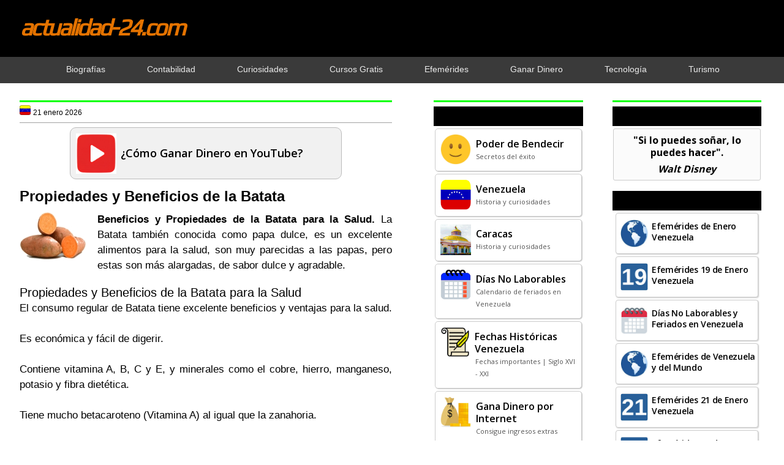

--- FILE ---
content_type: text/html; charset=UTF-8
request_url: https://www.actualidad-24.com/2014/10/propiedades-beneficios-batata-salud.html
body_size: 20617
content:
<!DOCTYPE html>
<html dir='ltr' xmlns='http://www.w3.org/1999/xhtml' xmlns:b='http://www.google.com/2005/gml/b' xmlns:data='http://www.google.com/2005/gml/data' xmlns:expr='http://www.google.com/2005/gml/expr'>
<head>
<link href='https://www.blogger.com/static/v1/widgets/2944754296-widget_css_bundle.css' rel='stylesheet' type='text/css'/>
<base target='_blank'/>
<script async='async' crossorigin='anonymous' src='https://pagead2.googlesyndication.com/pagead/js/adsbygoogle.js?client=ca-pub-6870210950841160'></script>
<!-- Global site tag (gtag.js) - Google Analytics -->
<script async='async' src='https://www.googletagmanager.com/gtag/js?id=G-S4SJ39C46X'></script>
<script>
window.dataLayer = window.dataLayer || [];
function gtag(){dataLayer.push(arguments);}
gtag('js', new Date());
gtag('config', 'G-S4SJ39C46X');
</script>
<script async='async' src='https://fundingchoicesmessages.google.com/i/pub-6870210950841160?ers=1'></script><script>(function() {function signalGooglefcPresent() {if (!window.frames['googlefcPresent']) {if (document.body) {const iframe = document.createElement('iframe'); iframe.style = 'width: 0; height: 0; border: none; z-index: -1000; left: -1000px; top: -1000px;'; iframe.style.display = 'none'; iframe.name = 'googlefcPresent'; document.body.appendChild(iframe);} else {setTimeout(signalGooglefcPresent, 0);}}}signalGooglefcPresent();})();</script>
<link href='https://fonts.googleapis.com/css2?family=Play&display=swap' rel='stylesheet'/>
<link href='https://fonts.googleapis.com/css2?family=Open+Sans:wght@400;500;600;700&display=swap' rel='stylesheet'/>
<meta content='width=device-width, initial-scale=1.0' name='viewport'/>
<meta content='tOxwdEsXiR80zVGCNmgrzVjpnkgydGelqCC24gJgV1s' name='google-site-verification'/>
<meta content='actualidad-24.com' name='author'/>
<meta content='text/html; charset=UTF-8' http-equiv='Content-Type'/>
<meta content='blogger' name='generator'/>
<link href='https://www.actualidad-24.com/favicon.ico' rel='icon' type='image/x-icon'/>
<link href='https://www.actualidad-24.com/2014/10/propiedades-beneficios-batata-salud.html' rel='canonical'/>
<link rel="alternate" type="application/atom+xml" title="actualidad-24.com - Atom" href="https://www.actualidad-24.com/feeds/posts/default" />
<link rel="alternate" type="application/rss+xml" title="actualidad-24.com - RSS" href="https://www.actualidad-24.com/feeds/posts/default?alt=rss" />
<link rel="service.post" type="application/atom+xml" title="actualidad-24.com - Atom" href="https://www.blogger.com/feeds/6748969106002929217/posts/default" />

<link rel="alternate" type="application/atom+xml" title="actualidad-24.com - Atom" href="https://www.actualidad-24.com/feeds/3775035898226927346/comments/default" />
<!--Can't find substitution for tag [blog.ieCssRetrofitLinks]-->
<link href='https://blogger.googleusercontent.com/img/b/R29vZ2xl/AVvXsEgfwr_gLZMHy_uYw1snRKs-bdQnTiSIUl0dL0NhqypUVezz6bsaLJ5Hw_g9hd4u6aGMCqwCFanJBzu5Az_U_LFUyEBAcgLRhdjZYZO4WvVws-QZLN8-Bvz0xMA6SKdNoPuUp1cTHN14olop/s1600/batata.jpg' rel='image_src'/>
<meta content='https://www.actualidad-24.com/2014/10/propiedades-beneficios-batata-salud.html' property='og:url'/>
<meta content='Propiedades y Beneficios de la Batata' property='og:title'/>
<meta content='   Beneficios y Propiedades de la Batata  para la Salud. La Batata también conocida como papa dulce, es un excelente alimentos para la salud...' property='og:description'/>
<meta content='https://blogger.googleusercontent.com/img/b/R29vZ2xl/AVvXsEgfwr_gLZMHy_uYw1snRKs-bdQnTiSIUl0dL0NhqypUVezz6bsaLJ5Hw_g9hd4u6aGMCqwCFanJBzu5Az_U_LFUyEBAcgLRhdjZYZO4WvVws-QZLN8-Bvz0xMA6SKdNoPuUp1cTHN14olop/w1200-h630-p-k-no-nu/batata.jpg' property='og:image'/>
<!-- Título dinámico -->
<title>Propiedades y Beneficios de la Batata | actualidad-24.com</title>
<!-- Meta descripción y keywords solo en la página principal -->
<style id='page-skin-1' type='text/css'><!--
/*
-----------------------------------------------
=============================================
Autor: Arquimedes Nuñez (Bendito)
URL:   www.actualidad-24.com
Date:  7 Diciembre 2016
=============================================
----------------------------------------------- */
/* Variable definitions
====================
<Variable name="bgcolor" description="Page Background Color"
type="color" default="#fff">
*{margin:0px;padding:0px;}
body{background:#fff;color:#000;font-family:arial,helvetica,sans-serif;margin:0px;padding:0px;}
a:link{color:#0000ff;text-decoration:none;}
a:hover{color:#ff0000;text-decoration:none;}
a:visited{color:#0000ff;text-decoration:none;}
a img{border-width:0}
#body-wrapper{margin:0px;padding:0px;}
.section, .widget {margin:0px;padding:0px;}
/* Outer-Wrapper----------------------------------------------- */
#outer-wrapper{width:100%;margin:0px;padding:0px;text-align:left;}
#crosscol-wrapper{clear:both;width:100%;margin:0px;}
#content-wrapper{width:99%;max-width:1500px;background:none;height:auto;margin:0px auto;}
#main-wrapper{width:48%;float:left;margin-left:2%;padding-right:5%;word-wrap:break-word;overflow:hidden;}
#lsidebar-wrapper{width:20%;float:left;padding-right:3%;word-wrap:break-word;overflow:hidden;}
#rsidebar-wrapper{width:20%;float:left;padding:0px;word-wrap:break-word;overflow:hidden;}
#abajo-sidebar-wrapper{width:43%;float:right;padding-right:2%;word-wrap:break-word;overflow:hidden;}
/* Header-----------------------------------------------*/
#header-wrapper{width:100%;margin-bottom:-1px;background:#000;overflow:hidden;}
#header-inner{background-position:center;margin-left:auto;margin-right:auto}
#header{width:100%;max-width:1500px;margin:0px auto;overflow:hidden;}
#header h1{margin:1.7% 0 2.2% 2.6%;font-family:play,arial,helvetica,sans-serif;font-weight:bold;letter-spacing:-3px;font-style:italic;font-size:44px;text-align:left;}
#header .description{padding-left:7px;color:#ffffff;text-shadow:0px 1px 0px #ffffff;line-height:1px;font-size:1px;padding-top:20px;margin-top:5px;}
#header h1 a,#header h1 a:visited{color:#e57300;}
#header h2{padding-left:5px;color:#e57300;font-size:14px;}
#header2 {float:right;width:52%;margin-right:0px;padding-right:0px;overflow:hidden;}
#header2 .widget{padding:5px 0px 0px 0px;float:right}
#navb {clear:both;width:100%;height:auto;background:#3a3a3a;margin:0px;overflow:hidden;}
#navb ul {width:100%;max-width:1400px;margin:0px auto;padding:1px;text-align:center;list-style-type:none;}
#navb h1 {font-size:14px;}
#navb li {display:inline-block;}
#navb ul li {padding-right:2.8%!important;padding-left:2.8%!important;}
#navb a {text-decoration:none;}
#navb a:link {color:#eaeaea;}
#navb a:visited {color:#eaeaea;}
#navb a:hover {color:#00ff00;}
@media screen and (max-width:1440px) {
#header h1 {font-size:38px;}
#navb ul li {padding-right:2.5%!important;padding-left:2.5%!important;}
.post-title {font-size:24px!important;}
h2 {font-size:22px!important;}
h3 {font-size:20px!important;}}
@media screen and (max-width:1024px) {#navb ul li {padding-right:1.9%!important;padding-left:1.9%!important;}}
.mobile #outer-wrapper {margin:0px;}
.mobile #main-wrapper {width:100%!important;margin:0px;padding:0px;}
.mobile .post-body a {float:none!important;}
.mobile #pbt-footer-widgets-container {margin-top:0px;padding-top:3px;background-color:#000;}
----------------------------------------------- */
.status-msg-wrap {visibility:hidden;display:none;}
/* Posts-----------------------------------------------*/
h2.date-header{display:none;}
.wrapfullpost{}
.post{margin:0px;padding:0px;}
.post-title{color:#000000;margin:12px 0px 10px 0px;padding:0px;font-size:27px;line-height:31px;}
.post-title a,.post-title a:visited,.post-title strong{display:block;font-size:25px;font-family:'open sans',arial,helvetica,sans-serif;font-weight:700;color:#000!important;letter-spacing:-1px;text-align:left;}
.post-title strong,.post-title a:hover{color:#ff0000;text-align:left;}
.post-body{margin:0px;padding:0px;font-size:17px;line-height:25px;text-align:justify;}
.post-footer{margin:0px 0;}
.comment-link{margin-left:.6em}
.post-body img{padding:0px;border:none;max-width:100%!important;}
.pbtthumbimg{float:left;margin:0px 10px 5px 0px;padding:6px;border:0px solid #eee;background:#ffffff;width:125px;height:125px;}
.postmeta-primary{color:#999;font-size:12px;line-height:18px;padding:0 0 10px;}
.postmeta-secondary{color:#999;font-size:12px;line-height:18px;padding:0 0 10px;}
.postmeta-primary span,.postmeta-secondary span{background-position:left center;background-repeat:no-repeat;padding:3px 0 3px 20px;}
.read-more-btn{color:#000!important;font-size:15px;padding-bottom:15px;float:right;text-decoration:none!important;font-family:'open sans',arial,helvetica,sans-serif;font-weight:700;}
.read-more-btn:focus{text-decoration:none}
.read-more-btn:hover{text-decoration:none;color:#ff0000!important;}
.mobile-index-arrow{color:#000!important;padding-top:1px;padding-bottom:1px;float:right;font-size:13px;font-weight:bold;text-decoration:none!important;}
/* Sidebar Content----------------------------------------------- */
.sidebar{margin:0px;color:#000;}
.sidebar a{text-decoration:none;color:#0000ff;}
.sidebar a:hover{text-decoration:none;color:#ff0000;}
.sidebar h2, h3.widgettitle{background-color:#000;color:#00ff00;margin:0px 5px 10px;padding:8px 3px 8px 12px;text-align:left;font-family:'open sans',arial,helvetica,sans-serif;font-weight:600;font-size:17px!important;letter-spacing:normal;}
@media screen and (max-width:1440px) {.sidebar h2, h3.widgettitle {font-size:16px!important;}}
@media screen and (max-width:1024px) {.sidebar h2, h3.widgettitle {font-size:15px!important;}}
.sidebar ul li{margin:0 0 0px;padding:0px 0px 1px 0px;}
.sidebar .widget{margin:0px 0px 12px 0px;padding:0px;color:#000;font-size:14px;background:#fff;line-height:20px;}
.sidebar .widget-content{margin:0px;padding:0px 5px 5px 5px;}
.main .widget{margin:0px 0px 5px;padding:0px 0px 2px;}
.main .Blog{border-bottom-width:0}
.pbt-widget-container{list-style-type:none;list-style:none;color:#404040;font-size:13px;background:#fff;padding:0px;}
/* FOOTER ----------------------------------------------- */
#pbt-footer-widgets-container{width:100%;margin-top:7%;background-color:#000;}
#pbt-footer-widgets {width:100%;max-width:1530px;margin:0 auto;padding:20px 0px 12px 0px;}
.pbt-footer-widget-box{width:22%;float:left;margin-left:0%;margin-right:4%;}
@media screen and (max-width:1440px) {.pbt-footer-widget-box {margin-left:0%;margin-right:3%;}}
.footer-widget-box-last{margin-right:0 !important;}
#pbt-footer-widgets .pbt-widget-container{color:#000;border:none;padding:0;background:none;}
#pbt-footer-widgets .pbt-widget-container a{color:#00ff00;text-decoration:none;font-size:15px;}
#pbt-footer-widgets .pbt-widget-container a:hover{color:#ff0000;text-decoration:none;}
#pbt-footer-widgets h2{color:#5b2e93 !important;font-weight:bold;font-size: 20px;}
#pbt-footer-widgets .widget ul{list-style-type:none;list-style:none;margin:0px;padding:0px;font-size:15px;}
#pbt-footer-widgets .widget ul li{border-bottom:0px solid#000000;margin:0 0 6px;padding:0 0 6px 0px;}
.footersec .widget{color:#fff;font-size:15px;}
@media screen and (max-width:800px) {.footersec .widget {font-size:14px;}}
#pbt-footer-container{width:98%;margin:0px auto;}
#footersec1 {margin-left:13%;}
@media screen and (max-width:1440px) {#footersec1 {margin-left:12%;}}
#footersec4 {float:right;margin-right:14%;margin-top:-6%;}
@media screen and (max-width:1440px) {#footersec4 {margin-top:-7%;margin-right:1%;}}
@media screen and (max-width:1366px) {#footersec4 {margin-top:-8%;margin-right:1%;}}
@media screen and (max-width:1024px) {#footersec4 {margin-top:-10%;margin-right:0%;}}
@media screen and (max-width:800px) {#footersec4 {margin-top:-14%;margin-right:0%;}}
/* Comments----------------------------------------------- */
#comments{margin-bottom:0px;background:#ffffff;padding:0px;}
#comments h4{font-size:16px;font-weight:bold;margin:1em 0;}
#comments-block3{padding:0;margin:0;float:left;overflow:hidden;position:relative;}
#comment-name-url{width:465px;float:left}
#comment-date{width:465px;float:left;margin-top:5px;font-size:10px;}
#comment-header{float:left;padding:5px 0 40px 10px;margin:5px 0px 15px 0px;position:relative;background-color:#fff;border:1px dashed #ddd;}
.avatar-image-container{background:none;width:32px;height:32px;float:right;margin:5px 10px 5px 5px;border:1px solid #ddd;}
.avatar-image-container img{width:32px;height:32px;}
a.comments-autor-name{color:#000;}
a.says{color:#000;}
.says a:hover{text-decoration:none}
.deleted-comment{font-style:italic;color:gray}
#blog-pager-newer-link{float:left}
#blog-pager-older-link{float:right}
#blog-pager{text-align:center}
.feed-links{clear:both;line-height:2.5em}
/* Profile ----------------------------------------------- */
.profile-img{float:left;margin-top:0;margin-right:5px;margin-bottom:5px;margin-left:0;padding:4px;border:1px solid #cccccc}
.profile-data{margin:0;color:#999999;line-height:1.6em}
.profile-datablock{margin:.5em 0 .5em}
.profile-textblock{margin:0.5em 0;line-height:1.6em}
.avatar-image-container{width:32px;height:32px;float:right;margin:5px 10px 5px 5px;border:1px solid #ddd;}
.avatar-image-container img{width:32px;height:32px;}
.profile-link{font:normal;}
#navbar-iframe{height:0;visibility:hidden;display:none;}
.pbterrorpage{line-height:2.8;font-size:120%;margin-top: 20px;margin-bottom: 20px;}
.pbterrorpage input{border:5px solid #FFF;-webkit-box-shadow:inset 0 0 8px rgba(0,0,0,0.1), 0 0 16px rgba(0,0,0,0.1);-moz-box-shadow:inset 0 0 8px rgba(0,0,0,0.1), 0 0 16px rgba(0,0,0,0.1);box-shadow:inset 0 0 8px rgba(0,0,0,0.1), 0 0 16px rgba(0,0,0,0.1);background:rgba(255,255,255,0.5);margin:0 0 10px;padding:15px;}
.pbtsearcherrorpage{margin-top: 20px;margin-bottom: 20px;}
#PopularPosts1 a:link {color:#000;padding:8px 1px 16px;display:block;} #PopularPosts1 a:visited {color:#000;} #PopularPosts1 a:hover {background:#fa8000;}
#PopularPosts1 li:hover {background:#fa8000;}
#PopularPosts1 {margin:0px;font-family:'open sans',arial,helvetica,sans-serif;font-weight:600;font-size:14px;letter-spacing:-0.3px;}
#PopularPosts1 .widget-content {width:auto;margin:-13px 1px 7px;}
#PopularPosts1 ul li {list-style-type:none;border:#ccc 1px solid;box-shadow:1px 1px 2px #ccc;border-radius:4px;background:#fff;margin:3px 4px 4px;padding:1px;}
#PopularPosts1 li {padding:0px;line-height:18px;}
#PopularPosts1 ul, ol {margin:0px;padding:0px;}
@media screen and (max-width:1440px) {#PopularPosts1 {font-size:14px;}}
@media screen and (max-width:1024px) {#PopularPosts1 {font-size:13px;}}
#PopularPosts2 a:link, #PopularPosts2 a:visited, #PopularPosts2 a:hover, #PopularPosts2 a:active {color:#000;text-decoration:none;background-color:#f3f3f3;}
#PopularPosts2 h2 {background-color:#000;color:#00ff00;border-radius:5px;margin:15px 0px 0px 0px;padding:3px 0px 4px 10px;text-align:left;font-family:'open sans',arial,helvetica,sans-serif;font-weight:600;font-size:17px!important;}
#PopularPosts2 .widget-content {width:96%;margin:9px auto 1px;}
#PopularPosts2 {margin:0px 15px;font-family:'open sans',arial,helvetica,sans-serif;font-weight:600;font-size:14px;letter-spacing:-0.2px;}
#PopularPosts2 ul li {list-style-type:none;width:100%;margin-bottom:18px;background:#f3f3f3;border-radius:8px;box-shadow:0 4px 6px rgba(0, 0, 0, 0.1);overflow:hidden;}
#PopularPosts2 li {line-height:18px!important;padding:0px;box-sizing:border-box;text-decoration:none;color:#000;}
#PopularPosts2 ul, ol {margin:0px;padding:0px;}
#FeaturedPost1 a {color:#000;}
#FeaturedPost1 a:link, #FeaturedPost1 a:visited {background:inherit;color:inherit;}
#FeaturedPost1 a:hover {background:#fa8000;color:#000;}
#FeaturedPost1 .post-summary:hover {background:#fa8000;}
#FeaturedPost1 {display:block;margin:0px;padding:0px;text-align:left;font-family:'Open Sans',Arial,Helvetica,sans-serif;font-weight:600;font-size:18px;line-height:25px;}
#FeaturedPost1 .post-summary {width:70%;display:flex;align-items:center;margin:7px auto;padding:8px;border-style:solid;border-color:#bbb;border-width:1px;border-radius:10px;background:#f1f1f1;cursor:pointer;}
#FeaturedPost1 .image {width:66px;height:66px;margin:1px 7px 0px 1px;padding:0px;}
@media screen and (max-width: 768px) {#FeaturedPost1 {font-size:17px;line-height:22px;margin:12px auto;} #FeaturedPost1 .post-summary {width:89%;padding:1px 4px 5px;background:#f1f1f1!important;border-color:#000;color:#000} #FeaturedPost1 a:link, #FeaturedPost1 a:visited, #FeaturedPost1 a:hover {background:#f1f1f1;color:#000;} #FeaturedPost1 .image {width:85px;height:85px;margin:3px 12px 0px 1px;padding:0px;}}
#Feed1 {font-family:'open sans',arial,helvetica,sans-serif;font-weight:600;text-align:left;font-size:15px;}
@media screen and (max-width:1024px) {#Feed1 {font-size:14px;}}
#Feed1 a:link {background:#fff;border-radius:4px;border:#ccc 1px solid;box-shadow:1px 1px 2px #ccc;color:#000;margin:2px 1px;padding:10px;line-height:20px;min-height:40px;display:block;} #Feed1 a:visited {border:#ccc;color:#000;} #Feed1 a:hover {background:#fa8000;}
#Feed1 ul {list-style-type:none;}
#Feed1 ul, ol {margin:-7px 1px 1px;padding:0px;}
table.LinkEntradas {width:auto;border-spacing:0px 5px;}
.LinkEntradas th {font-family:'open sans',arial,helvetica,sans-serif;font-weight:700;font-size:14px;text-align:left;}
#LinkEntradas a {background:#f3f3f3;border:#000 1px solid;border-radius:6px;padding:6px 8px;color:#000;line-height:18px;display:inline-block;} #LinkEntradas a:visited {background:#f3f3f3;color:#000;} #LinkEntradas a:hover {background:#fa8000;color:#000;}
@media only screen and (max-width:768px) {#LinkEntradas a:visited, #LinkEntradas a:hover, #LinkEntradas a:active {background:#f3f3f3;color:#000;}}
#EnlaceEntradas a {background:#f3f3f3;border:#000 1px solid;border-radius:6px;margin:5px 0px 0px;padding:6px 8px;font-family:'open sans',arial,helvetica,sans-serif;color:#000;font-weight:700;font-size:14px;line-height:18px;text-align:left;display:inline-block;}
#EnlaceEntradas a:visited {background:#f3f3f3;color:#000;}
#EnlaceEntradas a:hover {background:#fa8000;color:#000;}
@media only screen and (max-width:768px) {#EnlaceEntradas a:visited, #EnlaceEntradas a:hover, #EnlaceEntradas a:active {background:#f3f3f3;color:#000;}}
#PCDinero {display:flex;flex-wrap:wrap;justify-content:center;margin:20px auto;}
.Dinero {background:#f1e200;border:#d3d307 1px solid;border-radius:7px;text-decoration:none;display:block;margin:0px 12px;cursor:pointer;width:40%;height:auto;}
.Dinero {text-align:center;font-family:'open sans',arial,helvetica,sans-serif;font-weight:600;font-size:18px;line-height:22px;}
.Dinero a:link {color:#000;display:block;padding:10px 3px 12px;}
.Dinero a:visited {color:#000;}
.Dinero a:hover {color:#000;}
.Dinero:hover {background:#fa8000;}
#data2007 ul li {margin-bottom:8px;}
#HTML1{display:none;}
#HTML28{margin:0px 12px!important;}
#HTML42{display:none;}
.post-labels a:link {color:#000;font-weight:normal;} .post-labels a:visited {color:#000;font-weight:normal;} .post-labels a:hover {color:#000;font-weight:normal;}
.post-location a:link {color:#000;font-weight:normal;} .post-location a:visited {color:#000;font-weight:normal;} .post-location a:hover {color:#000;font-weight:normal;}

--></style>
<link href='https://blogger.googleusercontent.com/img/b/R29vZ2xl/AVvXsEhMkLj6PwuiLihgMGUMecVOUVP1i4nu0FmQqjW4ExbxjjovUP97z6GXeWmklb77a46dA7MQLEiKsorLoKLGDOs6pTOFnz_pwlXkR4tZuIa7ocQeP5gZ_KsbkwtCU9952tNSzYeBVTwbKTZDH46gHStfeXfhVxmNqyR5EaEU_bmSPfpLuS59on-X0Nfjxg/s16000/actualidad-24com.jpg' rel='icon' type='image/jpg'/>
<link href='https://blogger.googleusercontent.com/img/b/R29vZ2xl/AVvXsEhMkLj6PwuiLihgMGUMecVOUVP1i4nu0FmQqjW4ExbxjjovUP97z6GXeWmklb77a46dA7MQLEiKsorLoKLGDOs6pTOFnz_pwlXkR4tZuIa7ocQeP5gZ_KsbkwtCU9952tNSzYeBVTwbKTZDH46gHStfeXfhVxmNqyR5EaEU_bmSPfpLuS59on-X0Nfjxg/s16000/actualidad-24com.jpg' rel='shortcut icon' type='image/jpg'/>
<![CDATA[//]]>
<style>
a:link {text-decoration:none;color:#0000ff;}
a:visited {text-decoration:none;color:#0000ff;}  
a:hover {text-decoration:none;color:#ff0000;}
@media screen and (max-width: 768px) {a:hover {color:#0000ff;}}
</style>
<style type='text/css'>
.clearfix:after{content:"\0020";display:block;height:0;clear:both;visibility:hidden;overflow:hidden}
#container,#header,#main,#main-fullwidth,#footer,.clearfix{display:block}
.clear{clear:both}
body{background:#fff;font-family:arial,helvetica,sans-serif;margin:0px;}
h1,h2,h3,h4,h5,h6{margin-bottom:0px;font-weight:normal;}
h1{font-size:40px}
h2{font-size:22px}
h3{font-size:20px}
h4{font-size:18px}
h5{font-size:14px}
h6{font-size:12px}
h1 img,h2 img,h3 img,h4 img,h5 img,h6 img{margin:0}
table{width:100%}
tfoot{font-style:italic}
caption{background:#eee}
li ul,li ol{margin:0}
li{line-height:20px;}  
ul li{margin-bottom:12px;}
ul,ol{margin:10px 0px 10px 0px;padding-left:20px;padding-right: 7px;}
ul{list-style-type:disc}
ol{list-style-type:decimal}
dl{margin:0 0 20px 0}
dl dt{font-weight:bold}
dd{margin-left:20px}
blockquote{margin:20px;color:#666;}
pre{margin:20px 0;white-space:pre}
pre,code,tt{font:13px;line-height:18px}
.menus,.menus *{margin:0;padding:0;list-style:none;list-style-type:none;line-height:1.0}
.menus ul{position:absolute;top:-999em;width:100%}
.menus ul li{width:100%}
.menus li:hover{visibility:inherit}
.menus li{float:left;position:relative}
.menus a{display:block;position:relative}
.menus li:hover ul,.menus li.sfHover ul{left:0;top:100%;z-index:99}
.menus li:hover li ul,.menus li.sfHover li ul{top:-999em}
.menus li li:hover ul,.menus li li.sfHover ul{left:100%;top:0}
.menus li li:hover li ul,.menus li li.sfHover li ul{top:-999em}
.menus li li li:hover ul,.menus li li li.sfHover ul{left:100%;top:0}
.sf-shadow ul{padding:0 8px 9px 0;-moz-border-radius-bottomleft:17px;-moz-border-radius-topright:17px;-webkit-border-top-right-radius:17px;-webkit-border-bottom-left-radius:17px}
.menus .sf-shadow ul.sf-shadow-off{background:transparent}
/* Menu Pagina
----------------------------------------------- */
.menu-primary-container{position:relative;height:3px;z-index:400;padding:0;display: none;}
.menu-primary li a{color:#eee;text-decoration:none;font-size:13px;line-height:13px;text-transform:uppercase;font-weight:normal;margin:0 3px 0 0;padding:14px 15px 13px;display: none;}
.menu-primary li a:hover,.menu-primary li a:active,.menu-primary li a:focus,.menu-primary li:hover > a,.menu-primary li.current-cat > a,.menu-primary li.current_page_item > a,.menu-primary li.current-menu-item > a{color:#0000ff;outline:0;background:#0000ff;}
.menu-primary li li a{color:#383838;text-transform:none;background:#F7F7F7;border:0;font-weight:normal;margin:0;padding:10px 15px;display: none;}
.menu-primary li li a:hover,.menu-primary li li a:active,.menu-primary li li a:focus,.menu-primary li li:hover > a,.menu-primary li li.current-cat > a,.menu-primary li li.current_page_item > a,.menu-primary li li.current-menu-item > a{color:#0000ff;background:#ff0000;outline:0;border-bottom:0;text-decoration:none;}
.menu-primary a.sf-with-ul{padding-right:20px;min-width:1px;}
.menu-primary .sf-sub-indicator{position:absolute;display:block;overflow:hidden;right:0;top:0;padding:13px 10px 0 0;}
.menu-primary li li .sf-sub-indicator{padding:9px 10px 0 0;}
.wrap-menu-primary .sf-shadow ul{no-repeat bottom right;}
.menu-primary ul,.menu-secondary ul{min-width:160px;}
.pbtcb_container {margin:0px 0px 15px 0px;position: relative;}
.pbtrslides{position:relative;list-style:none;overflow:hidden;width:100%;margin:0 0 15px;padding:0;}
.pbtrslides li{-webkit-backface-visibility:hidden;position:absolute;display:none;width:100%;left:0;top:0;}
.pbtrslides li:first-child{position:relative;display:block;float:left;}
.pbtrslides img{display:block;height:auto;float:left;width:100%;border:0;}
.callbacks_container{margin-bottom:50px;position:relative;float:left;width:100%;}
.pbtslidercb{position:relative;list-style:none;overflow:hidden;width:100%;margin:0;padding:0;}
.pbtslidercb li{position:absolute;width:100%;left:0;top:0;}
.pbtslidercb img{display:block;position:relative;z-index:1;height:auto;width:100%;border:0;}
.pbtslidercb .pbtcaption{display:block;position:absolute;z-index:2;text-shadow:none;color:#fff;background:rgba(91, 49, 167, 0.8);left:0;right:0;bottom:0;max-width:none;margin:0;padding:10px 20px;}
.pbtslidercb .pbtcaption h3 {margin:0px 0px 10px 0px;font-size:20px;}
.pbtslidercb .pbtcaption p {margin:0px 0px 0px 0px;line-height:1.4;font-size:13px;}
.pbtslidercb_nav{position:absolute;-webkit-tap-highlight-color:rgba(0,0,0,0);top:52%;left:0;opacity:0.7;z-index:3;text-indent:-9999px;overflow:hidden;text-decoration:none;height:61px;width:38px; margin-top:-45px;}
.pbtslidercb_nav:active{opacity:1.0;}
.pbtslidercb_nav.next{left:auto;background-position:right top;right:0;}
@media screen and max-width 600px {.pbtslidercb_nav{top:47%;}}
#blog-pager {padding:6px;}
#comment-form iframe{padding:5px;width:420px;height:275px;}
.PopularPosts .item-title {padding:6px 0px 0px 56px;}
.PopularPosts .widget-content ul li{padding:0px;background:none}
.PopularPosts .item-thumbnail {margin:0px;}
.PopularPosts img {float:left;width:50px!important;height:50px!important;padding:1px 5px 8px;}
@media screen and (max-width:1440px) {.PopularPosts img {width:45px!important;height:45px!important;}}
@media screen and (max-width:1440px) {.PopularPosts .item-title {padding:3px 0px 0px 56px;}}
@media screen and (max-width:768px) {.PopularPosts img {width:56px!important;height:56px!important;margin-right:7px;padding:5px;} .PopularPosts .item-title {padding:9px 15px 1px 1px;}}
div.span-1,div.span-2,div.span-3,div.span-4,div.span-5,div.span-6,div.span-7,div.span-8,div.span-9,div.span-10,div.span-11,div.span-12,div.span-13,div.span-14,div.span-15,div.span-16,div.span-17,div.span-18,div.span-19,div.span-20,div.span-21,div.span-22,div.span-23,div.span-24{float:left;margin-right:10px}
.span-1{width:30px}.span-2{width:70px}.span-3{width:110px}.span-4{width:150px}.span-5{width:190px}.span-6{width:230px}.span-7{width:270px}.span-8{width:310px}.span-9{width:350px}.span-10{width:390px}.span-11{width:430px}.span-12{width:470px}.span-13{width:510px}.span-14{width:550px}.span-15{width:590px}.span-16{width:630px}.span-17{width:670px}.span-18{width:710px}.span-19{width:750px}.span-20{width:790px}.span-21{width:830px}.span-22{width:870px}.span-23{width:910px}.span-24,div.span-24{width:1225px;margin:0}input.span-1,textarea.span-1,input.span-2,textarea.span-2,input.span-3,textarea.span-3,input.span-4,textarea.span-4,input.span-5,textarea.span-5,input.span-6,textarea.span-6,input.span-7,textarea.span-7,input.span-8,textarea.span-8,input.span-9,textarea.span-9,input.span-10,textarea.span-10,input.span-11,textarea.span-11,input.span-12,textarea.span-12,input.span-13,textarea.span-13,input.span-14,textarea.span-14,input.span-15,textarea.span-15,input.span-16,textarea.span-16,input.span-17,textarea.span-17,input.span-18,textarea.span-18,input.span-19,textarea.span-19,input.span-20,textarea.span-20,input.span-21,textarea.span-21,input.span-22,textarea.span-22,input.span-23,textarea.span-23,input.span-24,textarea.span-24{border-left-width:1px!important;border-right-width:1px!important;padding-left:5px!important;padding-right:5px!important}input.span-1,textarea.span-1{width:18px!important}input.span-2,textarea.span-2{width:58px!important}input.span-3,textarea.span-3{width:98px!important}input.span-4,textarea.span-4{width:138px!important}input.span-5,textarea.span-5{width:178px!important}input.span-6,textarea.span-6{width:218px!important}input.span-7,textarea.span-7{width:258px!important}input.span-8,textarea.span-8{width:298px!important}input.span-9,textarea.span-9{width:338px!important}input.span-10,textarea.span-10{width:378px!important}input.span-11,textarea.span-11{width:418px!important}input.span-12,textarea.span-12{width:458px!important}input.span-13,textarea.span-13{width:498px!important}input.span-14,textarea.span-14{width:538px!important}input.span-15,textarea.span-15{width:578px!important}input.span-16,textarea.span-16{width:618px!important}input.span-17,textarea.span-17{width:658px!important}input.span-18,textarea.span-18{width:698px!important}input.span-19,textarea.span-19{width:738px!important}input.span-20,textarea.span-20{width:778px!important}input.span-21,textarea.span-21{width:818px!important}input.span-22,textarea.span-22{width:858px!important}input.span-23,textarea.span-23{width:898px!important}input.span-24,textarea.span-24{width:938px!important}.last{margin-right:0;padding-right:0}
.last,div.last{margin-right:0}
.menu-primary-container{z-index:10 !important;}
.menu-secondary-container{z-index:10 !important;}
.section, .widget {margin:0;padding:0;}
embed, img, object, video {max-width:100%;}
.menu-primary-responsive-container, .menu-secondary-responsive-container  {display:none;margin:12px;}
.menu-primary-responsive, .menu-secondary-responsive  {width:100%;padding:5px;border:7px solid #4b0c8b;}
@media only screen and (max-width: 768px) {
* {-moz-box-sizing:border-box;-webkit-box-sizing:border-box;box-sizing:border-box;}
#outer-wrapper {width:100%;padding:0px;margin:0px;}
#header-wrapper {width:100%;padding:8px 0px 12px 0px;margin:0px;height:auto;}
#header {width:100%;margin:0px;padding:0px;float:none;text-align:center;}
#header h1{margin:0px;padding:0px;font-size:300%;line-height:50px;}
#header2 {width:100%;padding:0px;margin:0px;float:none;text-align:center;}
#header a img {margin:0px auto;padding:0px!important;}
#header2 .widget {float:none;padding:0px!important;}
#content-wrapper {width:100%;margin:0px;background-image:none;}
#crosscol-wrapper{clear:both; width:100%;}
#main-wrapper {width:100%;padding:0px;margin:0px;float:none;}
#sidebar-wrapper {display:none!important;}
#lsidebar-wrapper {display:none!important;}
#rsidebar-wrapper {display:none!important;}
#abajo-sidebar-wrapper {display:none!important;}
.menu-primary-container, .menu-secondary-container {float:none;margin-left:0;margin-right:0;display:block;}
.post{margin:0px 20px;}
.post-title{font-size:33px!important;line-height:37px;}
.post-body{font-size:20px;line-height:28px;}
h2{font-size:28px !important}
h3{font-size:25px !important}
li{line-height:25px !important;} 
.sidebar h2, h3.widgettitle{font-size:23px;font-weight:bold;}
.sidebar .widget{font-size:23px;line-height:37px;}
.fp-slider, #fb-root {display:none;}
#pbt-footer-widgets {display:none;}
.pbt-footer-widget-box {display:none;}
#pbt-footer {display:none;}
#pbt-footer-container {display:none;}
#pbt-footer-widgets-container {margin-top:0px;padding-top:3px;background-color:#000;}
#HTML6{display:none;}
#HTML7{display:none;}
#HTML38{display:none;}
#HTML50{display:none;}
#HTML54{display:none;}
#HTML1{display:inline;}
#HTML42{display:inline;}
#copyrights, #credits {width: 100%; padding: 5px 0px; margin: 0px; display: block;float: none;text-align: center;height:auto;} div.span-1,div.span-2,div.span-3,div.span-4,div.span-5,div.span-6,div.span-7,div.span-8,div.span-9,div.span-10,div.span-11,div.span-12,div.span-13,div.span-14,div.span-15,div.span-16,div.span-17,div.span-18,div.span-19,div.span-20,div.span-21,div.span-22,div.span-23,div.span-24{float:none;margin:0px}.span-1,.span-2,.span-3,.span-4,.span-5,.span-6,.span-7,.span-8,.span-9,.span-10,.span-11,.span-12,.span-13,.span-14,.span-15,.span-16,.span-17,.span-18,.span-19,.span-20,.span-21,.span-22,.span-23,.span-24,div.span-24{width:100%;margin:0;padding:0;} .last, div.last{margin:0;padding:0;}} 
@media only screen and (max-width:740px) {
.menu-primary-responsive-container, .menu-secondary-responsive-container {display:none;}
.menu-primary-container, .menu-secondary-container {display:none;} 
#header-wrapper .menu-primary-responsive-container, #header-wrapper .menu-primary-responsive-container {margin:0px;padding:0px;}
#header {width:100%;padding:12px 0px;margin:0px;float:none;text-align:center;}
#header-wrapper{width:100%;padding:8px 10px 1px 1px;font-size:37px;}
#header h1{padding:0px 0px 10px;text-align:center;font-weight:bold;letter-spacing:-1px;font-size:91%;}
#header .description{display:none;}
#outer-wrapper {width:100%;margin:0px!important;padding:0!important;}
#content-wrapper {width:100%;margin:0px!important;}
.post {margin:0px 3px!important;padding:0px!important;}
.post-body {margin:0px 14px!important;font-size:17px!important;line-height:23px!important;}
.post-title {margin:10px 14px;font-size:25px!important;line-height:28px;}
.post-header {margin:0px 14px!important;}
.post-body img {height:auto;}
.post-body a {float:none!important;}
h2{font-size:22px!important} h3{font-size:20px!important}
li{line-height:20px!important;} 
#pbt-footer-widgets-container {margin-top:0px;padding-top:3px;background-color:#000;}
</style>
<link href='https://www.blogger.com/dyn-css/authorization.css?targetBlogID=6748969106002929217&amp;zx=5e7ab041-6280-4cc9-9cce-9c52d4e0cc77' media='none' onload='if(media!=&#39;all&#39;)media=&#39;all&#39;' rel='stylesheet'/><noscript><link href='https://www.blogger.com/dyn-css/authorization.css?targetBlogID=6748969106002929217&amp;zx=5e7ab041-6280-4cc9-9cce-9c52d4e0cc77' rel='stylesheet'/></noscript>
<meta name='google-adsense-platform-account' content='ca-host-pub-1556223355139109'/>
<meta name='google-adsense-platform-domain' content='blogspot.com'/>

<!-- data-ad-client=ca-pub-6870210950841160 -->

</head>
<body class='loading item'>
<div id='body-wrapper'><div id='outer-wrapper'><div id='wrap2'>
<div id='header-wrapper'>
<div class='header section' id='header'><div class='widget Header' data-version='1' id='Header1'>
<h1><a href='https://www.actualidad-24.com/'>actualidad-24.com</a></h1>
</div></div>
<div class='header no-items section' id='header2'></div>
<div style='clear:both;'></div></div>
<div style='clear:both;'></div>
<div class='span-24'>
<div class='menu-primary-container'>
<div class='pagelistmenusblog no-items section' id='pagelistmenusblog'></div>
</div>
</div>
<div style='clear:both;'></div>
<div id='crosscol-wrapper' style='text-align:center'>
<div class='crosscol section' id='crosscol'><div class='widget HTML' data-version='1' id='HTML6'>
<div class='widget-content'>
<div id='navb'><ul id='nav'>
<li><a href='https://www.actualidad-24.com/2016/12/Biografias-de-Venezuela.html' title='biografías de caciques, próceres y pintores'><h1>Biografías</h1></a></li>
<li><a href='https://www.actualidad-24.com/2016/12/Contabilidad-General-Venezuela.html' title='administración, contabilidad, sueldo mínimo, cestaticket, vacaciones y prestaciones'><h1>Contabilidad</h1></a></li>
<li><a href='https://www.actualidad-24.com/search/label/Curiosidades?max-results=15' title='curiosidades, datos interesantes, cosas extrañas y misteriosas'><h1>Curiosidades</h1></a></li>
<li><a href='https://www.actualidad-24.com/p/cursos-gratis-internet.html' title='cursos gratis certificados, cursos de inteligencia artificial, curso de inglés, curso inces, entre otros'><h1>Cursos Gratis</h1></a></li>
<li><a href='https://www.actualidad-24.com/p/efemerides.html' title='efemérides de Venezuela y del mundo, qué pasó un día como hoy'><h1>Efemérides</h1></a></li>
<li><a href='https://www.actualidad-24.com/p/ganar-dinero-internet.html' title='ganar dinero en internet desde casa, en el tiempo libre y sin inversión'><h1>Ganar Dinero</h1></a></li>
<li><a href='https://www.actualidad-24.com/search/label/Tecnología?max-results=15' title='tecnología, internet, computación, teléfonos inteligentes y gadgets'><h1>Tecnología</h1></a></li>
<li><a href='https://www.actualidad-24.com/search/label/Viajes y Turismo?max-results=15' title='hoteles, posadas, viajes, tours, pasajes, cruceros, ferries y líneas aéreas'><h1>Turismo</h1></a></li>
</ul></div><br/>
</div>
<div class='clear'></div>
</div></div>
</div>
<div id='content-wrapper'>
<div id='main-wrapper'>
<div class='main section' id='main'><div class='widget HTML' data-version='1' id='HTML9'>
<div class='widget-content'>
<div style="margin-top:10px;"></div>
<hr size="3" color="#00ff00" />
</div>
<div class='clear'></div>
</div><div class='widget HTML' data-version='1' id='HTML50'>
<div class='widget-content'>
<div style="margin-top:-10px;"></div>
<a href="https://www.actualidad-24.com/" title="actualidad-24.com"><img src="https://blogger.googleusercontent.com/img/b/R29vZ2xl/AVvXsEjfnzGKpNn8ZKBNxrd0OMpA46QXHr5o11txlHcq_x8res1NQRuxTRm2ZHiYZCZwNnuFZOsdd14pbALMUJznqK-lak4SKINI2omco7fbVqPNftoa-l1WGGtSEzbjVU2pQZqGkyGyGQfS_ohx7XdyBlo1gv7GoffWs1O8dXlayuZralfuxTrs3SJkP4HAdg/s16000/actualidad24com.png" width="18" height="16" /></a>
<script languaje="JavaScript"> 
var mydate=new Date() 
var year=mydate.getYear() 
if (year < 1000) 
year+=1900 
var day=mydate.getDay() 
var month=mydate.getMonth() 
var daym=mydate.getDate() 
if (daym<10) 
daym=""+daym 
var dayarray=new Array("Domingo,","Lunes,","Martes,","Miércoles,","Jueves,","Viernes,","Sábado,")
var montharray=new Array("enero","febrero","marzo","abril","mayo","junio","julio","agosto","septiembre","octubre","noviembre","diciembre")
document.write("<font color='black' face='Arial' style='font-size:12px'>"+daym+" "+montharray[month]+" "+year+"</font>") </script>
<hr align="center" color="#a2a2a2" size="1"/>
<div style="clear:both"></div>
<div style="margin-bottom:-10px;"></div>
</div>
<div class='clear'></div>
</div>
<div class='widget FeaturedPost' data-version='1' id='FeaturedPost1'>
<div id='FeaturedPost1'><a href='https://www.actualidad-24.com/2026/01/como-ganar-dinero-en-youtube.html'><div class='post-summary'><img class='image' src='https://blogger.googleusercontent.com/img/b/R29vZ2xl/AVvXsEjIqGeWaJTGrYZ8q9phta0KRkwxtY5SrVPgdmByhpo1xkRc8zrwNPThu8yORTMOROSQyFRjJh8k5PMHnn81o9Wbh-zamO9YbpUEEb8dMBltLYZ__yu-4nJFOiFX9UkZvyxqAJ4cQ3JA1OIW1cSzh3LKxn_hCVWKrfn8JVBbG8I_d0lI9OUWGbNQh1wbQCkG/s16000/ganar-dinero-youtube.jpg'/>&#191;Cómo Ganar Dinero en YouTube?</div></a></div>
<style type='text/css'>
.image {width: 100%;}
</style>
<div class='clear'></div>
</div>
<div class='widget Blog' data-version='1' id='Blog1'>
<div class='blog-posts hfeed'>
<!--Can't find substitution for tag [defaultAdStart]-->
<meta content='2014-10-16T21:02:00-04:30' itemprop='datePublished'/>
<meta content='2016-06-22T22:33:49Z' itemprop='dateModified'/>

<div class="date-outer">

<div class="date-posts">
<div class='post-outer'>
<div class='wrapfullpost'>
<div class='post hentry'>
<h1 class='post-title entry-title' itemprop='name'><b>Propiedades y Beneficios de la Batata</b></h1>
<div class='post-header-line-1'></div>
<div class='post-body entry-content'>
<div style="text-align: justify;">
<div class="separator" style="clear: both; text-align: center;">
<a href="https://blogger.googleusercontent.com/img/b/R29vZ2xl/AVvXsEgfwr_gLZMHy_uYw1snRKs-bdQnTiSIUl0dL0NhqypUVezz6bsaLJ5Hw_g9hd4u6aGMCqwCFanJBzu5Az_U_LFUyEBAcgLRhdjZYZO4WvVws-QZLN8-Bvz0xMA6SKdNoPuUp1cTHN14olop/s1600/batata.jpg" imageanchor="1" style="clear: left; float: left; margin-bottom: 1em; margin-right: 1em;"><img border="0" src="https://blogger.googleusercontent.com/img/b/R29vZ2xl/AVvXsEgfwr_gLZMHy_uYw1snRKs-bdQnTiSIUl0dL0NhqypUVezz6bsaLJ5Hw_g9hd4u6aGMCqwCFanJBzu5Az_U_LFUyEBAcgLRhdjZYZO4WvVws-QZLN8-Bvz0xMA6SKdNoPuUp1cTHN14olop/s1600/batata.jpg" /></a></div>
<b>Beneficios y Propiedades de la Batata  para la Salud. </b>La Batata también conocida como papa dulce, es un excelente alimentos para la salud, son muy parecidas a las papas, pero estas son más alargadas, de sabor dulce y agradable.</div>
<a name="more"></a><h3 style="text-align: justify;">
Propiedades y Beneficios de la Batata para la Salud</h3>
<div style="text-align: justify;">
El consumo regular de Batata tiene excelente beneficios y ventajas para la salud.<br />
<br />
Es económica y fácil de digerir.</div>
<div style="text-align: justify;">
<br />
Contiene vitamina A, B, C y E, y minerales como el cobre, hierro, manganeso, potasio y fibra dietética.</div>
<div style="text-align: justify;">
<br />
Tiene mucho betacaroteno (Vitamina A) al igual que la zanahoria.</div>
<div style="text-align: justify;">
<br />
Es rica en antioxidantes, sustancias que protegen a la células de los radicales libres.</div>
<div style="text-align: justify;">
<br />
Es rica en carbohidratos.</div>
<div style="text-align: justify;">
<br />
Ayuda a normalizar la hipertensión arterial gracias al potasio que contiene.</div>
<div style="text-align: justify;">
<br />
Contiene enzimas que tienen efectos antiinflamatorios en el cuerpo.</div>
<div style="text-align: justify;">
<br />
Ayuda a eliminar toxinas del organismo, funciona como depurador.</div>
<div style="text-align: justify;">
<br />
Es ideal para niños, personas deportistas y debilitadas.</div>
<div style='clear:both;'></div>
<div class='post-share-buttons'>
</div>
<span class='reaction-buttons'>
</span>
<div style='clear: both;'></div>
</div>
<div style='clear: both;'></div>
<div style='color:#000;font-size:11px;font-weight:bold;'>
<span style='float:left;margin:-10px 0px 0px 0px;'>
<div id='seccion'>
<span class='post-labels'>
Etiquetas:
<a href='https://www.actualidad-24.com/search/label/Salud%20y%20Bienestar?max-results=15' rel='tag'>Salud y Bienestar</a></span>
<span class='post-location'>
</span></div></span></div>
<div id='PCDinero'>
<div class='Dinero'><a href='https://www.actualidad-24.com/p/ganar-dinero-internet.html'>Gana Dinero en Internet</a></div>
<div class='Dinero'><a href='https://www.actualidad-24.com/p/cursos-gratis-internet.html'>Cursos Gratis Certificados</a></div></div>
<div style='color:#000000;font-size:17px;'>
<div class='similiar'>
<div class='widget-content'>
<div style='border-style:solid;border-width:0px;background:#000;height:auto;margin-top:22px;margin-bottom:15px;'>
<div style='color:#00ff00;font-size:19px;margin-left:14px;padding:8px 5px 8px 1px;'><b>Artículos Relacionados</b></div></div>
<div id='data2007'></div>
<script type='text/javascript'>
var homeUrl3 = "https://www.actualidad-24.com/";
var maxNumberOfPostsPerLabel = 5;
var maxNumberOfLabels = 5;
maxNumberOfPostsPerLabel = 5;
maxNumberOfLabels = 5;
function listEntries10(json) {
var ul = document.createElement('ul');
var maxPosts = (json.feed.entry.length <= maxNumberOfPostsPerLabel) ?
json.feed.entry.length : maxNumberOfPostsPerLabel;
for (var i = 0; i < maxPosts; i++) {
var entry = json.feed.entry[i];
var alturl;
for (var k = 0; k < entry.link.length; k++) {
if (entry.link[k].rel == 'alternate') {
alturl = entry.link[k].href;
break;}}
var li = document.createElement('li');
var a = document.createElement('a');
a.href = alturl;
if(a.href!=location.href) {
var txt = document.createTextNode(entry.title.$t);
a.appendChild(txt);
li.appendChild(a);
ul.appendChild(li);}}
for (var l = 0; l < json.feed.link.length; l++) {
if (json.feed.link[l].rel == 'alternate') {
var raw = json.feed.link[l].href;
var label = "";
var k;
for (k=0; k<20; k++) label = label.replace("%20", " ");
var txt = document.createTextNode(label);
var h = document.createElement('b');
h.appendChild(txt);
var div1 = document.createElement('div');
div1.appendChild(h);
div1.appendChild(ul);
document.getElementById('data2007').appendChild(div1);}}}
function search10(query, label) {
var script = document.createElement('script');
script.setAttribute('src', query + 'feeds/posts/default/-/'
+ label +
'?alt=json-in-script&callback=listEntries10');
script.setAttribute('type', 'text/javascript');
document.documentElement.firstChild.appendChild(script);}
var labelArray = new Array();
var numLabel = 0;


textLabel = "Salud y Bienestar";
var test = 0;
for (var i = 0; i < labelArray.length; i++)
if (labelArray[i] == textLabel) test = 1;
if (test == 0) {
labelArray.push(textLabel);
var maxLabels = (labelArray.length <= maxNumberOfLabels) ?
labelArray.length : maxNumberOfLabels;
if (numLabel < maxLabels) {
search10(homeUrl3, textLabel);
numLabel++;}}
</script></div></div></div>
<![CDATA[//]]>
<div class='post-footer'>
<div style='display: none;'>
<span class='post-author vcard'>
<span class='fn' itemprop='author' itemscope='itemscope' itemtype='https://schema.org/Person'>
<span itemprop='name'>actualidad-24.com</span></span></span>
<a class='timestamp-link' href='https://www.actualidad-24.com/2014/10/propiedades-beneficios-batata-salud.html' rel='bookmark' title='permanent link'></a>
<abbr class='updated' itemprop='dateModified' title='2016-06-22T22:33:49Z'>
9:02 p.m.</abbr></div>
<div class='post-footer-line post-footer-line-'></div>
<div class='post-footer-line post-footer-line-2'></div>
<div class='post-footer-line post-footer-line-3'>
</div></div></div></div>
<div class='comments' id='comments'>
<a name='comments'></a>
<div id='backlinks-container'>
<div id='Blog1_backlinks-container'>
</div></div></div></div>

</div></div><!--Can't find substitution for tag [adEnd]--></div>
</div>
<div class='widget HTML' data-version='1' id='HTML43'>
<div class='widget-content'>
<style> 
#b1-cuadrobuscar-container {display:flex;justify-content:center;margin-top:26px;} 
#b1-cuadrobuscar {display:contents;}
#b1-cuadrobuscar .b1-textobuscar {background:#f7f7f7;border:1px solid #aaa;box-sizing:border-box;color:#000;font-size:14px;padding:7px;width:65%;margin-right:1px;} 
#b1-cuadrobuscar .b1-textobuscar:focus {background-color:#fff;outline:1px solid #000;border:1px solid #000;border-radius:3px;color:#000;} 
#b1-cuadrobuscar .b1-enviar {background:#e8550b;border:0;color:white;cursor:pointer;padding:8px;text-decoration:none;} 
#b1-cuadrobuscar .b1-enviar:hover {background:#e8320f;}</style>
<div id="b1-cuadrobuscar-container"><form action="https://www.actualidad-24.com/search" id="b1-cuadrobuscar"><input class="b1-textobuscar" name="q" /><input class="b1-enviar" type="submit" value="Buscar" /></form></div>
</div>
<div class='clear'></div>
</div>
<div class='widget HTML' data-version='1' id='HTML42'>
<div class='widget-content'>
<style>
#MenuDerecha4 {display:flex;flex-wrap:wrap;justify-content: center;}
.block4 {border-style: solid;border-color:#ccc; border-width:1px; border-radius:5px; background:#f5f5f5;height:auto;width:45%;margin:15px 5px 0px 5px;}
.block4 {text-align: center;font-weight:bold;font-size: 100%;padding:18px 1px 18px 1px;}
.block4 a:link {color: black;}
.block4 a:visited {color: black;}
.block4 a:hover {color: red;}
</style><div id="MenuDerecha4">
<div class="block4"><a href="https://www.actualidad-24.com/search/label/Autoayuda?max-results=15">Autoayuda</a></div>    
<div class="block4"><a href="https://www.actualidad-24.com/2016/12/Biografias-de-Venezuela.html">Biografías</a></div>
<div class="block4"><a href="https://www.actualidad-24.com/search/label/Cocina%20y%20Bebidas?max-results=15">Cocina y Bebidas</a></div>    
<div class="block4"><a href="https://www.actualidad-24.com/2016/12/Contabilidad-General-Venezuela.html">Contabilidad</a></div>    
<div class="block4"><a href="https://www.actualidad-24.com/search/label/Curiosidades?max-results=15">Curiosidades</a></div>  
<div class="block4"><a href="https://www.actualidad-24.com/search/label/Deportes?max-results=15">Deportes</a></div> 
<div class="block4"><a href="https://www.actualidad-24.com/2014/03/efemerides-dia-mes-Venezuela-mundiales.html">Efemérides</a></div>
<div class="block4"><a href="https://www.actualidad-24.com/search/label/Historia?max-results=15">Historia</a></div>
<div class="block4"><a href="https://www.actualidad-24.com/search/label/M%C3%Basica?max-results=15">Música</a></div>
<div class="block4"><a href="https://www.actualidad-24.com/search/label/Tecnolog%C3%Ada?max-results=15">Tecnología</a></div>
<div class="block4"><a href="https://www.actualidad-24.com/search/label/Viajes%20y%20Turismo?max-results=15">Viajes y Turismo</a></div>
<div class="block4"><a href="https://www.actualidad-24.com/search/label/Salud%20y%20Bienestar?max-results=15">Salud y Bienestar</a></div></div>
</div>
<div class='clear'></div>
</div><div class='widget HTML' data-version='1' id='HTML1'>
<div class='widget-content'>
<br/>
<div style='width: 100%;height:auto;border-style: solid;border-color:#000; background:#000;'>
<div style="margin:26px 0px;"/><center> 
<span style="font-family:play,arial;color:#e3e3e3;font-size:17px;font-weight:bold;font-style:italic;">actualidad-24.com</span><span style="font-family:arial;color:#b9b9b9;font-size:7px;font-weight:bold;">&nbsp; &nbsp;(CC BY) 2008</span>
<div style="margin-bottom:12px;"></div>
<a href="https://www.actualidad-24.com/p/terminos-y-condiciones-de-uso.html"><font color="#b9b9b9" size="1" ><b>Términos y Condiciones</b></font></a>
<a href="https://www.actualidad-24.com/p/politicas-de-privacidad.html"><font color="#b9b9b9" size="1" ><b>| Políticas de Privacidad |</b></font></a>
<a href="https://www.actualidad-24.com/p/cookies.html"><font color="#b9b9b9" size="1" ><b>Cookies</b></font></a></center></div></div>
</div>
<div class='clear'></div>
</div>
</div>
</div>
<div id='lsidebar-wrapper'>
<div style='clear:both;'></div>
<div class='sidebar no-items section' id='rsidebartop'></div>
<div style='clear:both;'></div>
<div class='sidebar section' id='sidebarright'><div class='widget HTML' data-version='1' id='HTML11'>
<div class='widget-content'>
<div style="margin-bottom:10px;"></div>
<hr color="#00ff00" size="3"/>
<div style="border-style: solid; border-width:1px;border-color:#000;background:#000;height:30px;"></div><style>
.button-blog {background-color:#fff;border:#ccc 1px solid;border-radius:5px;box-shadow:1px 1px 1px 0px #ccc;text-decoration:none;display:block;margin:4px auto 0px;padding:0px;cursor:pointer;width:98%;height:auto;font-family:'open sans',arial,helvetica,sans-serif;}
.button-blog:hover {background-color:#fa8000;}
.button-blog h1 {padding-top:3px;color:#000;font-size:16px;font-weight:600;}
.button-blog:hover h1 {color:#000;}
.button-blog h2 {background-color:#fff;margin-left:65px;padding:1px 3px 3px 0px;color:#555;font-size:11px!important;font-weight:normal;}
.button-blog:hover h2 {background-color:#fa8000;}
@media screen and (max-width:1024px) {.button-blog h1 {font-size:14px;line-height:16px;margin-left:66px;} .button-blog h2 {line-height:16px;margin-left:66px;}}
</style>
<a class="button-blog" href="https://www.actualidad-24.com/2012/04/bendecir-trae-buena-suerte-exito-y.html"><img src="https://blogger.googleusercontent.com/img/b/R29vZ2xl/AVvXsEg1d9KsVoNepKauUcbCC3C6XJLmvBNfKVMpTGFxuUJysxHNNL3GfOd2_AigElP8_hELUk9j6h07AjN3jGyK1oSner0JRor50fEFIvX1L9U2gIONJYdg-8xywAdfHS0BZc94hSeSy5S7QmhZS3oXyeYLkJbiyhFICRiAO0T6pPZ-vgX_GhVjIJY1q8LzZA/s16000/bendiciones.png" style="float:left;margin:8px;" height="50" width="50" /><h1>Poder de Bendecir</h1><h2>Secretos del éxito</h2></a>
<a class="button-blog" href="https://www.actualidad-24.com/2013/06/lo-mejor-sabias-que-curiosidades-Venezuela.html"><img src="https://blogger.googleusercontent.com/img/b/R29vZ2xl/AVvXsEi1FDNxBJH1Ylhvo5orCs1FuyBInEMf2xVd3EvS5CslDX9QFDtxoWj57HY3AAAf2hVs2OVmX8U5YHyMWY_0NW90B3lf60Vm7wDY_SuY4VllEg-TTASa59xU_iOojZCZcvW6BqhP5L1orQqP0bbz2ZPFKalClgoOZw2gl9A0ajfyLn31CZGf7GBAott9UA/s16000/venezuela.png" style="float:left;margin:8px;" height="50" width="50" /><h1>Venezuela</h1><h2>Historia y curiosidades</h2></a>
<a class="button-blog" href="https://www.actualidad-24.com/2008/02/caracas-antigua.html"><img src="https://blogger.googleusercontent.com/img/b/R29vZ2xl/AVvXsEiZH9w0kYBOqgy2k4-uyCVSXdeWlDx69_GN8gkiXrj6-nkkloWmuHx0uEPl_9C8wEJY9CZ_t9NeyTfCUciHOFdjNWrshfqChxVxiRlGYzQS9DASX3WwwpgL4Xhd1H-CspuzlLoXXo_-7X9YJ0HEWGvauqY2Hgmtakg35eQ2OVAluhYoF6IXUiQr-capUg/s320/caracas.jpg" style="float:left;margin:8px;" height="50" width="50" /><h1>Caracas</h1><h2>Historia y curiosidades</h2></a>
<a class="button-blog" href="https://www.actualidad-24.com/2010/08/dias-no-laborables-y-feriados-en.html"><img src="https://blogger.googleusercontent.com/img/b/R29vZ2xl/AVvXsEhJ38XUWq3hnRZ6v8X_AC4hdg9gmkbuHUWEQajJBYt-xTYqpdE_1PzyZTq13DxgtGQ0-IFRo2f5oJPXmMdo4HDbF0ZtxfIrOCZRa3J_JMeBOaaCLxubDfLolDf5PwW09KjtliI2qpOQB61iJ_bUtPDrYp_TgQv65wzaD63D_CYMBkL37Xk0XO2OfIILAFTs/s320/dias-no-laborables-feriados-venezuela.png" style="float:left;margin:8px;" height="50" width="50" /><h1>Días No Laborables</h1><h2>Calendario de feriados en Venezuela</h2></a>
<a class="button-blog" href="https://www.actualidad-24.com/2023/10/fechas-importantes-venezuela.html"><img src="https://blogger.googleusercontent.com/img/b/R29vZ2xl/AVvXsEhKerpUHX0SYrtvifTD4y506yF5kA_f2POV-vI6cHS159abxva3iHs5YqP-jzSpdnFDs9yCvQO7mxBBRO2cPwiH22qwOX5XI7GOa0TqH0yupXfD3MyfeWZpOQ8ipNwGZfqhqWo9Y3Xu_U4OTNbPOqSQynWVqv7eo0TfTuqEruV7Y77SFzGqexfu2eRTaggz/s1600/fechas-historicas-venezuela.png" style="float:left;margin:8px;" height="50" width="48" /><h1>Fechas Históricas Venezuela</h1><h2>Fechas importantes | Siglo XVI - XXI</h2></a>
<a class="button-blog" 
href="https://www.actualidad-24.com/p/ganar-dinero-internet.html"><img src="https://blogger.googleusercontent.com/img/b/R29vZ2xl/AVvXsEiUkWq2iq5M-qv6pmeKqK_EkjvLjCyAAeB9IDSMyMrRVEQ-g5iqCriZCW3rD3VF_P0_RLa5-vpbZDeJBTGew0MdFiKyAop0UtSALY5QOQZDAEmPRrBuFOcKp3kUPSQ3eCWzOiEK5fKEefF8PZ5RJVasgacqA9q4AzuVOrrhXr6QTV-RQTaHZCdMbcPIqg5k/s1600/prestaciones-sueldo-minimo-venezuela.png" style="float:left;margin:8px;" height="50" width="50" /><h1>Gana Dinero por Internet</h1><h2>Consigue ingresos extras</h2></a>
<a class="button-blog" href="https://www.actualidad-24.com/p/cursos-gratis-internet.html"><img src="https://blogger.googleusercontent.com/img/b/R29vZ2xl/AVvXsEgaC1QpQ1jcdadcv953TiIT_rVxtFWiI46QaQiEQSp6CQO5fNF5HlZRwEUMSBEWLlB0zNRZLBx0FcXId7mWDPJWA0XvPq05HELA9mvnK-iHEJw8lPLZZJ-XwZAzWVXyNLcnLT6LpE3Eav5USd0bD5AkesueyylELKcGAeIn6STxPwOvX1UjPjdI8AdtZQCn/s16000/cursos-gratis-internet.png" style="float:left;margin:8px;" height="50" width="50" /><h1>Cursos Gratis Certificados</h1><h2>Aprende sin costo y con certificado</h2></a>
<a class="button-blog" href="https://www.actualidad-24.com/2022/05/crear-pagina-web-gratis.html"><img src="https://blogger.googleusercontent.com/img/b/R29vZ2xl/AVvXsEgMAILAl6nfJJwAz3bEt6rtKrgc1SERYefRDdNtD5xqcgSNI7RxOD497Ad7IAXTqp550Jfxs8zdmaKIcrN76EYspy1BOuVON_0b07KoqpupLmcxZLFfsdsifbLv5oGSLUmy5Ipeunn5eqaj7Ku5Q8p4AYSrfMypSA7GutQq4Zu4y_PSQXKRcO1xXmM_8qDv/s1600/crear-pagina-web-gratis.png" style="float:left;margin:8px;" height="50" width="50" /><h1>Crea tu Página Web Gratis</h1><h2>Crear página web gratis en Venezuela</h2></a>
</div>
<div class='clear'></div>
</div><div class='widget HTML' data-version='1' id='HTML13'>
<div class='widget-content'>
<div style="border-style:solid;border-width:1px;border-color:#000;background:#000;height:31px;margin-bottom:-5px;"><div style="color:#00ff00;font-size:18px;margin-left:8px;padding:5px;"><b>De Interés</b></div></div>
</div>
<div class='clear'></div>
</div><div class='widget Feed' data-version='1' id='Feed1'>
<div class='widget-content' id='Feed1_feedItemListDisplay'><a href='https://www.actualidad-24.com/feeds/posts/default'>Cargando...</a>
</div>
<div class='clear'></div>
</div></div>
<p></p></div>
<div id='rsidebar-wrapper'>
<div style='clear:both;'></div>
<div class='sidebar section' id='sidebarleft'><div class='widget HTML' data-version='1' id='HTML38'>
<div class='widget-content'>
<div style="margin-bottom:10px;"></div>
<hr color="#00ff00" size="3"/>
<div style="border-style:solid;border-width:1px;border-color:#000;background:#000;height:30px;"></div>
<center>
<div style="margin-top:4px;"></div>
<div style='border-style:solid;border-color:#ccc;border-width:1px;border-radius:3px;background:#fbfbfb;height:auto;font-size:16px;margin:0px 1px;font-family:open sans,arial,helvetica,sans-serif;'> 
<div style="margin:8px 3px;">
<div align=center><b>"Si lo puedes soñar, lo puedes hacer".</b></div>
<div style="margin-top:7px;"></div>
<div align=center><b><i>Walt Disney</i></b></div></div></div>
</center>
</div>
<div class='clear'></div>
</div><div class='widget HTML' data-version='1' id='HTML15'>
<div class='widget-content'>
<div style="margin:0 auto;width:99%;border-style:solid;border-width:1px;border-color:#000;background:#000;height:30px;"></div>
</div>
<div class='clear'></div>
</div><div class='widget PopularPosts' data-version='1' id='PopularPosts1'>
<div class='widget-content popular-posts'><ul>
<li>
<div class='item-thumbnail-only'>
<div class='item-thumbnail'><a href='https://www.actualidad-24.com/2012/11/efemerides-venezolanas-del-mes-de-enero.html' target='_blank'>
<img alt='' border='0' src='https://blogger.googleusercontent.com/img/b/R29vZ2xl/AVvXsEiQl0WVAZ_gDIGD1fKgo2l4dzsC1XSXzz_B2V88TVySXQkc9Ul7Mv-BXuQzW12jAH1vmywSaAlF8ST_0hqxds_BJhtUUr_ZYfgf1RRQo2yO1H7O0mkkMmE2a5Ec7_f6_T4aByk1oltY09o5_aciTa4uRbJe0PbavEE0pnNP0HrJcudcnvryNrCEfKrV9OGh/w100-h100-p-k-no-nu/efemerides-enero.jpg'/></a></div>
<div class='item-title'><a href='https://www.actualidad-24.com/2012/11/efemerides-venezolanas-del-mes-de-enero.html'>Efemérides de Enero Venezuela</a></div>
</div>
<div style='clear: both;'></div></li><li>
<div class='item-thumbnail-only'>
<div class='item-thumbnail'><a href='https://www.actualidad-24.com/2024/07/efemerides-19-enero-venezuela.html' target='_blank'>
<img alt='' border='0' src='https://blogger.googleusercontent.com/img/b/R29vZ2xl/AVvXsEifKAuQj_kFEsfDHjz9rOqn1ZNW47R7QrjmFiajRaT_qPAYlIEJ2PbHV0o03zpSGA7c4ktthQc7otnqO4MwWdSUUw_Hxp4zUB5RxCM8Y0O1F4ML-x-Dpa41VfplmjaCrP9wU5M_elJZel4g_nQn-bUEKBZy-_bswvgLftnpGFLYgLp-8OYDyX5-5my2X2aB/w100-h100-p-k-no-nu/efemerides-19-enero-venezuela.jpg'/></a></div>
<div class='item-title'><a href='https://www.actualidad-24.com/2024/07/efemerides-19-enero-venezuela.html'>Efemérides 19 de Enero Venezuela</a></div>
</div>
<div style='clear: both;'></div></li><li>
<div class='item-thumbnail-only'>
<div class='item-thumbnail'><a href='https://www.actualidad-24.com/2010/08/dias-no-laborables-y-feriados-en.html' target='_blank'>
<img alt='' border='0' src='https://blogger.googleusercontent.com/img/b/R29vZ2xl/AVvXsEiN8oBg_258QPZtWSI2X-DzVr5XUFrW0SomvsjHg-Fl5WtDo6q9buFpSQUICdLt1wHAeQJR7oHC4jltSyBjLIJSTG00eRxqJgDuZ5jDmTRvGQCK6u-mQsPGitLe2S42LUGSx7t-G2hJBxJ8/w100-h100-p-k-no-nu/dias-no-laborables-feriados.jpg'/></a></div>
<div class='item-title'><a href='https://www.actualidad-24.com/2010/08/dias-no-laborables-y-feriados-en.html'>Días No Laborables y Feriados en Venezuela</a></div>
</div>
<div style='clear: both;'></div></li><li>
<div class='item-thumbnail-only'>
<div class='item-thumbnail'><a href='https://www.actualidad-24.com/2014/03/efemerides-dia-mes-Venezuela-mundiales.html' target='_blank'>
<img alt='' border='0' src='https://blogger.googleusercontent.com/img/b/R29vZ2xl/AVvXsEhj7CS2m8gJxuN2BrCv4t3tGM0pLiea99XkwhlJlY8s8skQV9l_GRieAdlN6fA_OFqxZL1yAQXLHcrE-x0zucSFGXWjeBe1_39zXgkF0byCRtebIYwVcpWj-z5Zsv_Qpbdtob_4jdSatoRU/w100-h100-p-k-no-nu/Efemerides-Venezuela-Mundo.jpg'/></a></div>
<div class='item-title'><a href='https://www.actualidad-24.com/2014/03/efemerides-dia-mes-Venezuela-mundiales.html'>Efemérides de Venezuela y del Mundo</a></div>
</div>
<div style='clear: both;'></div></li><li>
<div class='item-thumbnail-only'>
<div class='item-thumbnail'><a href='https://www.actualidad-24.com/2024/07/efemerides-21-enero-venezuela.html' target='_blank'>
<img alt='' border='0' src='https://blogger.googleusercontent.com/img/b/R29vZ2xl/AVvXsEjgRJRsrghp7O2YWhSd05scPAlOa8Pg-7Xek_bIKcprmwyBfwPZwjjooYKaDdP0DWDYERCMkSwlK0gZm5QQ1ULabQg0fzdIxNDbwAaklyIZeZzsugdSGczE5B9wDsRSC4MSXBRXfHqD0gWkQSI-dqPwIA4k6BYZk_frhL8NPl2t6d_9lor2_xAWWhrgOtmG/w100-h100-p-k-no-nu/efemerides-21-enero-venezuela.jpg'/></a></div>
<div class='item-title'><a href='https://www.actualidad-24.com/2024/07/efemerides-21-enero-venezuela.html'>Efemérides 21 de Enero Venezuela</a></div>
</div>
<div style='clear: both;'></div></li><li>
<div class='item-thumbnail-only'>
<div class='item-thumbnail'><a href='https://www.actualidad-24.com/2024/07/efemerides-20-enero-venezuela.html' target='_blank'>
<img alt='' border='0' src='https://blogger.googleusercontent.com/img/b/R29vZ2xl/AVvXsEh3rUCsClvE-60_qbUv5zE4sNk_O32ZwOdUY-RMP7LIOYoVWQoNyqoDdOFKiWS0eHUOByeletgT-bzzmnjxpg9g3r0rAFljFO6sGfAGnCHZRxOtQ38QjqnvqFWZWUKAKRytoefiGMqk5MoEslXSmaXgXGeXnscBsFh4svHW2Z8ZttAFbJNCcABuE82Sj6Cd/w100-h100-p-k-no-nu/efemerides-20-enero-venezuela.jpg'/></a></div>
<div class='item-title'><a href='https://www.actualidad-24.com/2024/07/efemerides-20-enero-venezuela.html'>Efemérides 20 de Enero Venezuela</a></div>
</div>
<div style='clear: both;'></div></li><li>
<div class='item-thumbnail-only'>
<div class='item-thumbnail'><a href='https://www.actualidad-24.com/2024/07/efemerides-16-enero-venezuela.html' target='_blank'>
<img alt='' border='0' src='https://blogger.googleusercontent.com/img/b/R29vZ2xl/AVvXsEgIy-nNdiLzVvWIDe5l-7CrzHGDGlz6gCxNSZbaE-G3I3piMllBjjbg45kj7cz1I16OCeWyfPA_Djtd00z67qRznM0XXKIsATy2AKUeV9UJ-me0B8yzxnQYPA8qUu7c7_GC2qZFxiyHgNHQg7zBvWt4ZjUNXtf8EoGGRZyP7coyirGrl0mj9BV83jLUHPEz/w100-h100-p-k-no-nu/efemerides-16-enero-venezuela.jpg'/></a></div>
<div class='item-title'><a href='https://www.actualidad-24.com/2024/07/efemerides-16-enero-venezuela.html'>Efemérides 16 de Enero Venezuela</a></div>
</div>
<div style='clear: both;'></div></li><li>
<div class='item-thumbnail-only'>
<div class='item-thumbnail'><a href='https://www.actualidad-24.com/2024/07/efemerides-18-enero-venezuela.html' target='_blank'>
<img alt='' border='0' src='https://blogger.googleusercontent.com/img/b/R29vZ2xl/AVvXsEgP1WbyEXoPeZYVIAyqV2vS22824oqAOXymby0ibGFenin8ZTIq0MqEAot6svXtrehBWEW9JESH5n3VF4wRPRxdEj2J1PnsGhOoHnJs1iSDHOdvvDUV31q77iGLy_IKzy3F8rfMwle3yCd4vp3BWVxTz9iPCoyCVKnoXnEwgQH6PtMJN4HrXS_mVKrKyTjH/w100-h100-p-k-no-nu/efemerides-18-enero-venezuela.jpg'/></a></div>
<div class='item-title'><a href='https://www.actualidad-24.com/2024/07/efemerides-18-enero-venezuela.html'>Efemérides 18 de Enero Venezuela</a></div>
</div>
<div style='clear: both;'></div></li><li>
<div class='item-thumbnail-only'>
<div class='item-thumbnail'><a href='https://www.actualidad-24.com/2024/07/efemerides-17-enero-venezuela.html' target='_blank'>
<img alt='' border='0' src='https://blogger.googleusercontent.com/img/b/R29vZ2xl/AVvXsEiNvc8J3EeK-uH4gnble46wiN3UG756cAuYA-JCATJcd1s2h3KES0ZwZIKE8vUEgOWpWIghYDsGLIUb6QXgHI-my4dLiItcfMr0lreoX9VRQ7O1Ef_rKAD_Pgwnimy1Uyc5-t4L7SS3FWPkJNTl5nLhztCF-cc81OCx_aie7kTWyl-vT-dRgVaHaZRgxfqI/w100-h100-p-k-no-nu/efemerides-17-enero-venezuela.jpg'/></a></div>
<div class='item-title'><a href='https://www.actualidad-24.com/2024/07/efemerides-17-enero-venezuela.html'>Efemérides 17 de Enero Venezuela</a></div>
</div>
<div style='clear: both;'></div></li></ul>
<div class='clear'></div>
</div>
</div><div class='widget HTML' data-version='1' id='HTML12'>
<div class='widget-content'>
<div style="border-style:solid;border-width:1px;border-color:#000;background:#000;height:30px;"></div>
<a class="button-blog" href="https://www.actualidad-24.com/search/"><img src="https://blogger.googleusercontent.com/img/b/R29vZ2xl/AVvXsEhb9Ib8LXo9z3WTDNbvco-tuuZ8FlZijChZEC-7g0MhqwEp8_yOdy0ILUBJzlTrxffJjfIJncVXiK8Yj3p4AxpeR3nJmR72gNfnz1dWCalGsqrIepht7ghwgRHy38cLzeInDkHw_povAlLciIhWtm5gmNgTUbwa2TtCne9023TPhibgJLENEvOs3YosLA/s16000/blog.png" style="float:left;margin:8px;" height="50" width="50" /><h1>Blog</h1><h2>Publicaciones de Interés</h2></a>
</div>
<div class='clear'></div>
</div><div class='widget Navbar' data-version='1' id='Navbar1'><script type="text/javascript">
    function setAttributeOnload(object, attribute, val) {
      if(window.addEventListener) {
        window.addEventListener('load',
          function(){ object[attribute] = val; }, false);
      } else {
        window.attachEvent('onload', function(){ object[attribute] = val; });
      }
    }
  </script>
<div id="navbar-iframe-container"></div>
<script type="text/javascript" src="https://apis.google.com/js/platform.js"></script>
<script type="text/javascript">
      gapi.load("gapi.iframes:gapi.iframes.style.bubble", function() {
        if (gapi.iframes && gapi.iframes.getContext) {
          gapi.iframes.getContext().openChild({
              url: 'https://www.blogger.com/navbar/6748969106002929217?po\x3d3775035898226927346\x26origin\x3dhttps://www.actualidad-24.com',
              where: document.getElementById("navbar-iframe-container"),
              id: "navbar-iframe"
          });
        }
      });
    </script><script type="text/javascript">
(function() {
var script = document.createElement('script');
script.type = 'text/javascript';
script.src = '//pagead2.googlesyndication.com/pagead/js/google_top_exp.js';
var head = document.getElementsByTagName('head')[0];
if (head) {
head.appendChild(script);
}})();
</script>
</div></div>
<p></p></div>
<div id='abajo-sidebar-wrapper'>
<div class='sidebar section' id='abajo-sidebar'><div class='widget HTML' data-version='1' id='HTML2'>
<div class='widget-content'><div style="border-style:solid;border-width:1px;border-color:#000;background:#000;height:30px;"></div>
<style>
#MenuDerecha {display:flex;flex-wrap:wrap;justify-content:center;}
.block {width:33%;text-align:center;font-weight:bold;font-size:114%;}
.block a:link {display:block;padding:18px 3px;border:1px solid #ccc;border-radius:5px;color:#000;background:#f1f1f1;margin:15px 5px 0px 5px;}
.block a:visited {border:#ccc;color:#000;}
.block a:hover {background:#fa8000;}
@media screen and (max-width:800px) {.block {width:48%;}}
</style>
<div id="MenuDerecha">
<div class="block"><a href="https://www.actualidad-24.com/search/label/Autoayuda?max-results=15">Autoayuda</a></div>    
<div class="block"><a href="https://www.actualidad-24.com/2016/12/Biografias-de-Venezuela.html">Biografías</a></div>
<div class="block"><a href="https://www.actualidad-24.com/search/label/Cocina%20y%20Bebidas?max-results=15">Cocina y Bebidas</a></div>    
<div class="block"><a href="https://www.actualidad-24.com/2016/12/Contabilidad-General-Venezuela.html">Contabilidad</a></div>    
<div class="block"><a href="https://www.actualidad-24.com/search/label/Curiosidades?max-results=15">Curiosidades</a></div>  
<div class="block"><a href="https://www.actualidad-24.com/search/label/Deportes?max-results=15">Deportes</a></div> 
<div class="block"><a href="https://www.actualidad-24.com/p/efemerides.html">Efemérides</a></div>
<div class="block"><a href="https://www.actualidad-24.com/search/label/Historia?max-results=15">Historia</a></div>
<div class="block"><a href="https://www.actualidad-24.com/search/label/M%C3%Basica?max-results=15">Música</a></div>
<div class="block"><a href="https://www.actualidad-24.com/search/label/Tecnolog%C3%Ada?max-results=15">Tecnología</a></div>
<div class="block"><a href="https://www.actualidad-24.com/search/label/Viajes%20y%20Turismo?max-results=15">Viajes y Turismo</a></div>
<div class="block"><a href="https://www.actualidad-24.com/search/label/Salud%20y%20Bienestar?max-results=15">Salud y Bienestar</a></div></div>
<div style="clear:both"></div></div>
<div class='clear'></div>
</div></div></div></div>
<!-- Fin content-wrapper --></div></div></div>
<!-- Fin outer-wrapper -->
<div style='clear:both;'></div>
<div id='pbt-footer-widgets-container'>
<div class='clearfix' id='pbt-footer-widgets'>
<div class='pbt-footer-widget-box'>
<ul class='pbt-widget-container'>
<li>
<div class='footersec section' id='footersec1'><div class='widget Text' data-version='1' id='Text1'>
<div class='widget-content'>
<div style="margin-top:-2%;"></div>
<style>
div.act-24 {margin:0px;font-family:play,arial;color:#fff;font-size:17px;font-style:italic;}
@media screen and (max-width:800px) {div.act-24 {font-size:12px;}}</style>
<div class="act-24"><b>actualidad-24.com</b></div>
<div style="color:#fff;font-size:11px;"><b>(CC BY) 2008</b></div>
<div style="padding-bottom:7.5%;"></div>
</div>
<div class='clear'></div>
</div><div class='widget BloggerButton' data-version='1' id='BloggerButton1'>
<div class='widget-content'>
<a href='https://www.blogger.com'><img alt='Powered By Blogger' src='https://resources.blogblog.com/html/buttons/blogger-simple-blue.gif'/></a>
<div class='clear'></div>
</div>
</div></div>
</li>
</ul>
</div>
<div class='pbt-footer-widget-box'>
<ul class='pbt-widget-container'>
<li>
<div class='footersec section' id='footersec2'><div class='widget HTML' data-version='1' id='HTML34'>
<div class='widget-content'>
<style>
#a110 a:link {color:#ffffff;}
#a110 a:visited {color:#ffffff;}
#a110 a:hover {color:#000000;}
</style>
<div style='width:75%;border-style:solid;border-color:#ffffff;border-width:1px;border-radius:7px;background:#000;text-align:center;height:auto;'>
<div style="margin:5px 5px 5px 5px;">
<div id=a110>
<a href="https://www.actualidad-24.com">Inicio</a></div></div></div>
<div style="padding-top:7%;"></div>
<div style='width:75%;border-style:solid;border-color:#ffffff;border-width:1px;border-radius:7px;background:#000;text-align:center;height:auto;'> 
<div style="margin:5px 3px 5px 3px;">
<div id=a110>
<a href="https://www.actualidad-24.com/2013/06/lo-mejor-sabias-que-curiosidades-Venezuela.html">&#9312; Venezuela</a></div></div></div>
</div>
<div class='clear'></div>
</div></div>
</li>
</ul>
</div>
<div class='pbt-footer-widget-box'>
<ul class='pbt-widget-container'>
<li>
<div class='footersec section' id='footersec3'><div class='widget HTML' data-version='1' id='HTML54'>
<div class='widget-content'>
<style>
div.foot-3 {width:75%;border-style:solid;border-color:#fff;border-width:1px;border-radius:7px;background:#000;text-align:center;height:auto;margin:0 auto;}
@media screen and (max-width:800px) {div.foot-3 {margin:0px;}}</style>
<div class="foot-3">
<div id=a110>
<div style="margin:11px 5px;">
<a href="https://www.actualidad-24.com/p/terminos-y-condiciones-de-uso.html">Términos y Condiciones</a>
<div style="padding-top:1%;"></div>
<a href="https://www.actualidad-24.com/p/politicas-de-privacidad.html">Políticas de Privacidad</a>
<div style="padding-top:1%;"></div>
<a href="https://www.actualidad-24.com/p/cookies.html">Cookies</a></div></div></div>
</div>
<div class='clear'></div>
</div></div>
</li>
</ul>
</div>
<div class='pbt-footer-widget-box footer-widget-box-last'>
<ul class='pbt-widget-container'>
<li>
<div class='footersec section' id='footersec4'><div class='widget HTML' data-version='1' id='HTML7'>
<div class='widget-content'>
<img src="https://blogger.googleusercontent.com/img/b/R29vZ2xl/AVvXsEigEs0Ht5exCEnelTq7saZOnSq5RVO3NgbmU2WCBQKIDYqVEtU48ebIFiiXP9Fc4vf0E33e0di6rNpOFApqvOavjssCSAiwjxpODuQESy3UPhk3NGpgXbroBlYWOlzHsaTBMG8wQXWCoiG3/" height="120" width="200"/>
</div>
<div class='clear'></div>
</div></div></li></ul></div></div></div>
<div style='clear:both;'></div>
<div id='pbt-footer-container'>
<div id='pbt-footer'></div><!-- #footer --></div>
<div style='clear:both;'></div>
<script type="text/javascript" src="https://www.blogger.com/static/v1/widgets/2028843038-widgets.js"></script>
<script type='text/javascript'>
window['__wavt'] = 'AOuZoY79-IVnCnfacbHMajTbZ2ucOEN1yg:1769023004948';_WidgetManager._Init('//www.blogger.com/rearrange?blogID\x3d6748969106002929217','//www.actualidad-24.com/2014/10/propiedades-beneficios-batata-salud.html','6748969106002929217');
_WidgetManager._SetDataContext([{'name': 'blog', 'data': {'blogId': '6748969106002929217', 'title': 'actualidad-24.com', 'url': 'https://www.actualidad-24.com/2014/10/propiedades-beneficios-batata-salud.html', 'canonicalUrl': 'https://www.actualidad-24.com/2014/10/propiedades-beneficios-batata-salud.html', 'homepageUrl': 'https://www.actualidad-24.com/', 'searchUrl': 'https://www.actualidad-24.com/search', 'canonicalHomepageUrl': 'https://www.actualidad-24.com/', 'blogspotFaviconUrl': 'https://www.actualidad-24.com/favicon.ico', 'bloggerUrl': 'https://www.blogger.com', 'hasCustomDomain': true, 'httpsEnabled': true, 'enabledCommentProfileImages': true, 'gPlusViewType': 'FILTERED_POSTMOD', 'adultContent': false, 'analyticsAccountNumber': '', 'encoding': 'UTF-8', 'locale': 'es-419', 'localeUnderscoreDelimited': 'es_419', 'languageDirection': 'ltr', 'isPrivate': false, 'isMobile': false, 'isMobileRequest': false, 'mobileClass': '', 'isPrivateBlog': false, 'isDynamicViewsAvailable': true, 'feedLinks': '\x3clink rel\x3d\x22alternate\x22 type\x3d\x22application/atom+xml\x22 title\x3d\x22actualidad-24.com - Atom\x22 href\x3d\x22https://www.actualidad-24.com/feeds/posts/default\x22 /\x3e\n\x3clink rel\x3d\x22alternate\x22 type\x3d\x22application/rss+xml\x22 title\x3d\x22actualidad-24.com - RSS\x22 href\x3d\x22https://www.actualidad-24.com/feeds/posts/default?alt\x3drss\x22 /\x3e\n\x3clink rel\x3d\x22service.post\x22 type\x3d\x22application/atom+xml\x22 title\x3d\x22actualidad-24.com - Atom\x22 href\x3d\x22https://www.blogger.com/feeds/6748969106002929217/posts/default\x22 /\x3e\n\n\x3clink rel\x3d\x22alternate\x22 type\x3d\x22application/atom+xml\x22 title\x3d\x22actualidad-24.com - Atom\x22 href\x3d\x22https://www.actualidad-24.com/feeds/3775035898226927346/comments/default\x22 /\x3e\n', 'meTag': '', 'adsenseClientId': 'ca-pub-6870210950841160', 'adsenseHostId': 'ca-host-pub-1556223355139109', 'adsenseHasAds': false, 'adsenseAutoAds': false, 'boqCommentIframeForm': true, 'loginRedirectParam': '', 'view': '', 'dynamicViewsCommentsSrc': '//www.blogblog.com/dynamicviews/4224c15c4e7c9321/js/comments.js', 'dynamicViewsScriptSrc': '//www.blogblog.com/dynamicviews/6e0d22adcfa5abea', 'plusOneApiSrc': 'https://apis.google.com/js/platform.js', 'disableGComments': true, 'interstitialAccepted': false, 'sharing': {'platforms': [{'name': 'Obtener v\xednculo', 'key': 'link', 'shareMessage': 'Obtener v\xednculo', 'target': ''}, {'name': 'Facebook', 'key': 'facebook', 'shareMessage': 'Compartir en Facebook', 'target': 'facebook'}, {'name': 'BlogThis!', 'key': 'blogThis', 'shareMessage': 'BlogThis!', 'target': 'blog'}, {'name': 'X', 'key': 'twitter', 'shareMessage': 'Compartir en X', 'target': 'twitter'}, {'name': 'Pinterest', 'key': 'pinterest', 'shareMessage': 'Compartir en Pinterest', 'target': 'pinterest'}, {'name': 'Correo electr\xf3nico', 'key': 'email', 'shareMessage': 'Correo electr\xf3nico', 'target': 'email'}], 'disableGooglePlus': true, 'googlePlusShareButtonWidth': 0, 'googlePlusBootstrap': '\x3cscript type\x3d\x22text/javascript\x22\x3ewindow.___gcfg \x3d {\x27lang\x27: \x27es_419\x27};\x3c/script\x3e'}, 'hasCustomJumpLinkMessage': true, 'jumpLinkMessage': 'Seguir leyendo', 'pageType': 'item', 'postId': '3775035898226927346', 'postImageThumbnailUrl': 'https://blogger.googleusercontent.com/img/b/R29vZ2xl/AVvXsEgfwr_gLZMHy_uYw1snRKs-bdQnTiSIUl0dL0NhqypUVezz6bsaLJ5Hw_g9hd4u6aGMCqwCFanJBzu5Az_U_LFUyEBAcgLRhdjZYZO4WvVws-QZLN8-Bvz0xMA6SKdNoPuUp1cTHN14olop/s72-c/batata.jpg', 'postImageUrl': 'https://blogger.googleusercontent.com/img/b/R29vZ2xl/AVvXsEgfwr_gLZMHy_uYw1snRKs-bdQnTiSIUl0dL0NhqypUVezz6bsaLJ5Hw_g9hd4u6aGMCqwCFanJBzu5Az_U_LFUyEBAcgLRhdjZYZO4WvVws-QZLN8-Bvz0xMA6SKdNoPuUp1cTHN14olop/s1600/batata.jpg', 'pageName': 'Propiedades y Beneficios de la Batata', 'pageTitle': 'actualidad-24.com: Propiedades y Beneficios de la Batata'}}, {'name': 'features', 'data': {}}, {'name': 'messages', 'data': {'edit': 'Editar', 'linkCopiedToClipboard': 'V\xednculo copiado al portapapeles', 'ok': 'Aceptar', 'postLink': 'Publicar v\xednculo'}}, {'name': 'template', 'data': {'name': 'custom', 'localizedName': 'Personalizado', 'isResponsive': false, 'isAlternateRendering': false, 'isCustom': true}}, {'name': 'view', 'data': {'classic': {'name': 'classic', 'url': '?view\x3dclassic'}, 'flipcard': {'name': 'flipcard', 'url': '?view\x3dflipcard'}, 'magazine': {'name': 'magazine', 'url': '?view\x3dmagazine'}, 'mosaic': {'name': 'mosaic', 'url': '?view\x3dmosaic'}, 'sidebar': {'name': 'sidebar', 'url': '?view\x3dsidebar'}, 'snapshot': {'name': 'snapshot', 'url': '?view\x3dsnapshot'}, 'timeslide': {'name': 'timeslide', 'url': '?view\x3dtimeslide'}, 'isMobile': false, 'title': 'Propiedades y Beneficios de la Batata', 'description': '   Beneficios y Propiedades de la Batata  para la Salud. La Batata tambi\xe9n conocida como papa dulce, es un excelente alimentos para la salud...', 'featuredImage': 'https://blogger.googleusercontent.com/img/b/R29vZ2xl/AVvXsEgfwr_gLZMHy_uYw1snRKs-bdQnTiSIUl0dL0NhqypUVezz6bsaLJ5Hw_g9hd4u6aGMCqwCFanJBzu5Az_U_LFUyEBAcgLRhdjZYZO4WvVws-QZLN8-Bvz0xMA6SKdNoPuUp1cTHN14olop/s1600/batata.jpg', 'url': 'https://www.actualidad-24.com/2014/10/propiedades-beneficios-batata-salud.html', 'type': 'item', 'isSingleItem': true, 'isMultipleItems': false, 'isError': false, 'isPage': false, 'isPost': true, 'isHomepage': false, 'isArchive': false, 'isLabelSearch': false, 'postId': 3775035898226927346}}]);
_WidgetManager._RegisterWidget('_HeaderView', new _WidgetInfo('Header1', 'header', document.getElementById('Header1'), {}, 'displayModeFull'));
_WidgetManager._RegisterWidget('_HTMLView', new _WidgetInfo('HTML6', 'crosscol', document.getElementById('HTML6'), {}, 'displayModeFull'));
_WidgetManager._RegisterWidget('_HTMLView', new _WidgetInfo('HTML9', 'main', document.getElementById('HTML9'), {}, 'displayModeFull'));
_WidgetManager._RegisterWidget('_HTMLView', new _WidgetInfo('HTML50', 'main', document.getElementById('HTML50'), {}, 'displayModeFull'));
_WidgetManager._RegisterWidget('_HTMLView', new _WidgetInfo('HTML5', 'main', document.getElementById('HTML5'), {}, 'displayModeFull'));
_WidgetManager._RegisterWidget('_HTMLView', new _WidgetInfo('HTML3', 'main', document.getElementById('HTML3'), {}, 'displayModeFull'));
_WidgetManager._RegisterWidget('_FeaturedPostView', new _WidgetInfo('FeaturedPost1', 'main', document.getElementById('FeaturedPost1'), {}, 'displayModeFull'));
_WidgetManager._RegisterWidget('_HTMLView', new _WidgetInfo('HTML28', 'main', document.getElementById('HTML28'), {}, 'displayModeFull'));
_WidgetManager._RegisterWidget('_BlogView', new _WidgetInfo('Blog1', 'main', document.getElementById('Blog1'), {'cmtInteractionsEnabled': false, 'lightboxEnabled': true, 'lightboxModuleUrl': 'https://www.blogger.com/static/v1/jsbin/948253730-lbx__es_419.js', 'lightboxCssUrl': 'https://www.blogger.com/static/v1/v-css/828616780-lightbox_bundle.css'}, 'displayModeFull'));
_WidgetManager._RegisterWidget('_HTMLView', new _WidgetInfo('HTML8', 'main', document.getElementById('HTML8'), {}, 'displayModeFull'));
_WidgetManager._RegisterWidget('_PopularPostsView', new _WidgetInfo('PopularPosts2', 'main', document.getElementById('PopularPosts2'), {}, 'displayModeFull'));
_WidgetManager._RegisterWidget('_HTMLView', new _WidgetInfo('HTML48', 'main', document.getElementById('HTML48'), {}, 'displayModeFull'));
_WidgetManager._RegisterWidget('_HTMLView', new _WidgetInfo('HTML43', 'main', document.getElementById('HTML43'), {}, 'displayModeFull'));
_WidgetManager._RegisterWidget('_HTMLView', new _WidgetInfo('HTML31', 'main', document.getElementById('HTML31'), {}, 'displayModeFull'));
_WidgetManager._RegisterWidget('_HTMLView', new _WidgetInfo('HTML42', 'main', document.getElementById('HTML42'), {}, 'displayModeFull'));
_WidgetManager._RegisterWidget('_HTMLView', new _WidgetInfo('HTML1', 'main', document.getElementById('HTML1'), {}, 'displayModeFull'));
_WidgetManager._RegisterWidget('_HTMLView', new _WidgetInfo('HTML32', 'main', document.getElementById('HTML32'), {}, 'displayModeFull'));
_WidgetManager._RegisterWidget('_HTMLView', new _WidgetInfo('HTML11', 'sidebarright', document.getElementById('HTML11'), {}, 'displayModeFull'));
_WidgetManager._RegisterWidget('_HTMLView', new _WidgetInfo('HTML13', 'sidebarright', document.getElementById('HTML13'), {}, 'displayModeFull'));
_WidgetManager._RegisterWidget('_FeedView', new _WidgetInfo('Feed1', 'sidebarright', document.getElementById('Feed1'), {'title': 'De Inter\xe9s', 'showItemDate': false, 'showItemAuthor': false, 'feedUrl': 'https://www.actualidad-24.com/feeds/posts/default', 'numItemsShow': 5, 'loadingMsg': 'Cargando...', 'openLinksInNewWindow': true, 'useFeedWidgetServ': 'true'}, 'displayModeFull'));
_WidgetManager._RegisterWidget('_HTMLView', new _WidgetInfo('HTML38', 'sidebarleft', document.getElementById('HTML38'), {}, 'displayModeFull'));
_WidgetManager._RegisterWidget('_HTMLView', new _WidgetInfo('HTML15', 'sidebarleft', document.getElementById('HTML15'), {}, 'displayModeFull'));
_WidgetManager._RegisterWidget('_PopularPostsView', new _WidgetInfo('PopularPosts1', 'sidebarleft', document.getElementById('PopularPosts1'), {}, 'displayModeFull'));
_WidgetManager._RegisterWidget('_HTMLView', new _WidgetInfo('HTML12', 'sidebarleft', document.getElementById('HTML12'), {}, 'displayModeFull'));
_WidgetManager._RegisterWidget('_NavbarView', new _WidgetInfo('Navbar1', 'sidebarleft', document.getElementById('Navbar1'), {}, 'displayModeFull'));
_WidgetManager._RegisterWidget('_HTMLView', new _WidgetInfo('HTML2', 'abajo-sidebar', document.getElementById('HTML2'), {}, 'displayModeFull'));
_WidgetManager._RegisterWidget('_TextView', new _WidgetInfo('Text1', 'footersec1', document.getElementById('Text1'), {}, 'displayModeFull'));
_WidgetManager._RegisterWidget('_BloggerButtonView', new _WidgetInfo('BloggerButton1', 'footersec1', document.getElementById('BloggerButton1'), {}, 'displayModeFull'));
_WidgetManager._RegisterWidget('_HTMLView', new _WidgetInfo('HTML34', 'footersec2', document.getElementById('HTML34'), {}, 'displayModeFull'));
_WidgetManager._RegisterWidget('_HTMLView', new _WidgetInfo('HTML54', 'footersec3', document.getElementById('HTML54'), {}, 'displayModeFull'));
_WidgetManager._RegisterWidget('_HTMLView', new _WidgetInfo('HTML7', 'footersec4', document.getElementById('HTML7'), {}, 'displayModeFull'));
</script>
</body></html>

--- FILE ---
content_type: text/html; charset=utf-8
request_url: https://www.google.com/recaptcha/api2/aframe
body_size: 268
content:
<!DOCTYPE HTML><html><head><meta http-equiv="content-type" content="text/html; charset=UTF-8"></head><body><script nonce="T55GBGtfGlWjAYtBnawH9w">/** Anti-fraud and anti-abuse applications only. See google.com/recaptcha */ try{var clients={'sodar':'https://pagead2.googlesyndication.com/pagead/sodar?'};window.addEventListener("message",function(a){try{if(a.source===window.parent){var b=JSON.parse(a.data);var c=clients[b['id']];if(c){var d=document.createElement('img');d.src=c+b['params']+'&rc='+(localStorage.getItem("rc::a")?sessionStorage.getItem("rc::b"):"");window.document.body.appendChild(d);sessionStorage.setItem("rc::e",parseInt(sessionStorage.getItem("rc::e")||0)+1);localStorage.setItem("rc::h",'1769023008872');}}}catch(b){}});window.parent.postMessage("_grecaptcha_ready", "*");}catch(b){}</script></body></html>

--- FILE ---
content_type: application/javascript; charset=utf-8
request_url: https://fundingchoicesmessages.google.com/f/AGSKWxXtAI0aTjNK0OltRCy_I1r52YfrhhmHP2E7d3zYvVsE8K9RxUaC8nKBI62NKwlVsNWPS1AW8D5h7EJCfScGPNoMlL6tGTabVR2XJUA-4w9yfARs38wZNMOh3jZ6AgHzJiLbCeEQzGHG9UMe8Z796MpLALuxC9sn0Bp0nZWf4ZW-3iKdLgTR-28qXxDk/__120x600px./sponsored_links./adpartner./ads-foot._728x90/
body_size: -1290
content:
window['e8c5182c-9d3d-41f7-b894-2d1c3d6a8498'] = true;